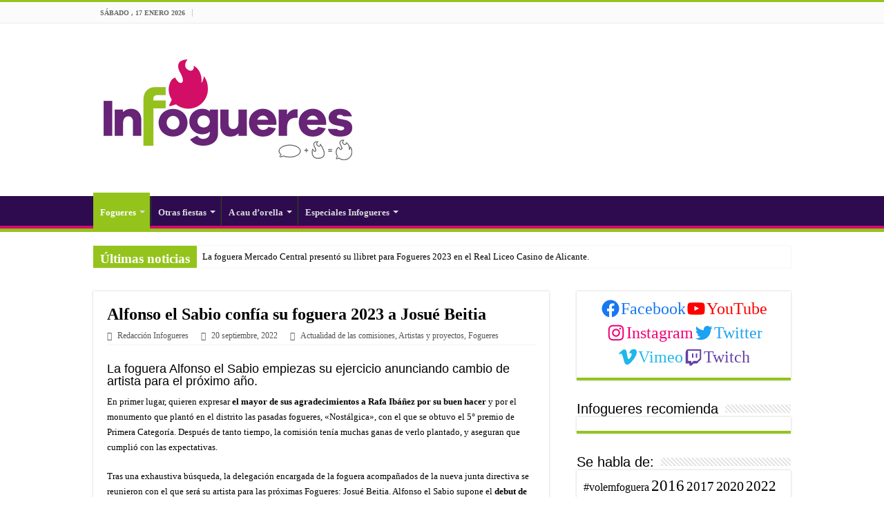

--- FILE ---
content_type: text/html; charset=UTF-8
request_url: https://infogueres.es/alfonso-el-sabio-confia-su-foguera-2023-a-josue-beitia-alicante-informacion-hogueras-fogueres/
body_size: 52379
content:
<!DOCTYPE html><html lang="es" prefix="og: http://ogp.me/ns#"><head><script data-no-optimize="1">var litespeed_docref=sessionStorage.getItem("litespeed_docref");litespeed_docref&&(Object.defineProperty(document,"referrer",{get:function(){return litespeed_docref}}),sessionStorage.removeItem("litespeed_docref"));</script> <meta charset="UTF-8" /><link rel="pingback" href="https://infogueres.es/xmlrpc.php" /><title>Alfonso el Sabio confía su foguera 2023 a Josué Beitia &#8211; Infogueres</title><meta name='robots' content='max-image-preview:large' /><link rel='dns-prefetch' href='//www.googletagmanager.com' /><link rel='dns-prefetch' href='//fonts.googleapis.com' /><link rel="alternate" type="application/rss+xml" title="Infogueres &raquo; Feed" href="https://infogueres.es/feed/" /><link rel="alternate" type="application/rss+xml" title="Infogueres &raquo; Feed de los comentarios" href="https://infogueres.es/comments/feed/" /><link rel="alternate" type="application/rss+xml" title="Infogueres &raquo; Comentario Alfonso el Sabio confía su foguera 2023 a Josué Beitia del feed" href="https://infogueres.es/alfonso-el-sabio-confia-su-foguera-2023-a-josue-beitia-alicante-informacion-hogueras-fogueres/feed/" /><style id="litespeed-ucss">@media only screen and (max-width:600px){#cookies-eu-banner-closed{padding:8px;min-height:20px}#cookies-eu-banner-closed span{display:none}#cookies-eu-banner-closed:after{content:"↩"}}ul{box-sizing:border-box}.wp-block-social-links .wp-social-link a{border-bottom:0;box-shadow:none;text-decoration:none;padding:.25em}.wp-block-social-links .wp-social-link svg{height:1em;width:1em}figure{margin:0 0 1em}html{-ms-touch-action:manipulation;touch-action:manipulation}h1,h2,h3,h4{font-weight:400}button,img{vertical-align:middle}button{padding:4px}@font-face{font-display:swap;font-display:swap;font-family:BebasNeueRegular;font-weight:400;font-style:normal}@font-face{font-display:swap;font-display:swap;font-family:FontAwesome;font-weight:400;font-style:normal}#wrapper.wide-layout #main-nav .main-menu{margin:0!important}#main-nav ul ul li.menu-item-has-children:after{border:4px solid transparent;border-left-color:#ddd}.logo h2{font:700 32pt arial}#main-nav ul li{font-size:13px;position:relative;display:inline-block;float:left;border:1px solid #222;border-width:0 0 0 1px;height:42px}#main-nav ul li.current-menu-parent .menu-sub-content a,#main-nav ul li.current-menu-parent .menu-sub-content ul{top:0}#main-nav ul ul.sub-menu{width:200px;z-index:250}#main-nav ul ul ul{border-top:0 none;right:auto;left:100%;top:0;z-index:210}.post-meta i:before,span.tie-date i:before{margin-right:3px}body.single .post-inner p.post-meta span{margin-right:15px}body.single .post-inner p.post-meta span i{margin-right:5px}.post-inner p.post-meta{border-bottom:1px solid #f2f2f2;padding-bottom:5px;margin-bottom:10px}p.post-meta span{display:inline-block;margin-right:10px}.post-thumbnail img.attachment-tie-small{max-width:100px}img{max-width:100%;height:auto}#slide-out .social-icons a{color:#ccc;font-size:16px;padding:0 4px}@media only screen and (max-width:1045px){#wrapper.wide-layout .breaking-news,#wrapper.wide-layout .container,#wrapper.wide-layout .header-content{width:99%}.content{width:66.5%}#sidebar{width:32%}}@media only screen and (max-width:990px){.e3lan-top,.logo{float:none!important;text-align:center}.logo{margin:0!important;clear:both}.e3lan-top{margin-top:20px}#sidebar,.content{width:100%;float:none}#check-also-box{display:none}}@media only screen and (max-width:900px){#main-nav,.top-nav{display:none}#slide-out-open{display:block}#wrapper{background-color:#fff;width:100%!important}#wrapper #theme-header{margin-top:0;width:100%!important;-webkit-box-shadow:0 0 3px #cacaca!important;-moz-box-shadow:0 0 3px #cacaca!important;box-shadow:0 0 3px #cacaca!important}#wrapper .breaking-news{width:99%!important;margin-right:auto;margin-left:auto;margin-bottom:10px;-webkit-box-shadow:0 0 1px #cacaca!important;-moz-box-shadow:0 0 1px #cacaca!important;box-shadow:0 0 1px #cacaca!important}#wrapper #main-content{width:99%!important;padding:0!important;-webkit-box-shadow:none!important;-moz-box-shadow:none!important;box-shadow:none!important;margin-top:10px}.header-content{padding-right:0;padding-left:0}}@media only screen and (max-width:670px){.breaking-news span.breaking-news-title span{display:none}.breaking-news span.breaking-news-title{padding-bottom:7px}.breaking-news span.breaking-news-title i{display:block;margin-top:-2px}}@media only screen and (max-width:350px){.logo{text-align:right;padding-right:20px}.logo img{max-width:50%;height:auto}#main-content{padding-top:0}.overlay-icon:before{border-width:2px;width:30px;height:30px;font-size:14px;line-height:26px;margin:-15px 0 0-15px}}@media (min-width:0px) and (max-width:767px){.epyt-gallery-rowbreak{display:none}}#jp-relatedposts h3.jp-relatedposts-headline em:before{border-top:1px solid #dcdcde;border-top:1px solid rgba(0,0,0,.2);content:"";display:block;margin-bottom:1em;min-width:30px;width:100%}#jp-relatedposts h3.jp-relatedposts-headline em{font-style:normal;font-weight:700}@media screen{.g{margin:0;padding:0;overflow:hidden;line-height:1;zoom:1}.g img{height:auto}.g-3,.g-4{margin:0;width:100%;max-width:600px;height:100%;max-height:200px}.g-4{max-width:450px;max-height:450px}@media only screen and (max-width:480px){.g-dyn{width:100%;margin-left:0;margin-right:0}}a,body{color:#000}body,body.single .entry{font-weight:400;font-style:normal}body{font-family:Roboto}.logo h2 a,body{font-size:13px}#main-nav,#main-nav ul li a,.post-title,.top-nav{font-family:"Noto Sans";font-weight:bolder;font-style:normal}.breaking-news span.breaking-news-title{font-family:"PT Sans";font-weight:bolder;font-style:normal;background:#94c41c}.post-title{font-family:Poppins;color:#000;font-size:24px}p.post-meta,p.post-meta a{font-family:Oswald;color:#545454;font-size:12px;font-weight:400;font-style:normal}body.single .entry{font-family:Nunito;color:#000}#main-nav,#sidebar .widget-container,.post-listing{border-bottom-color:#94c41c}#check-also-close,#main-nav ul li.current-menu-parent a,#reading-position-indicator{background-color:#94c41c}#check-also-box,#main-nav .menu-sub-content,#main-nav ul ul,#theme-header{border-top-color:#94c41c}a{text-decoration:none}body.single .post .entry a{color:#6b2474}#main-nav{background:#2e0b4f;box-shadow:inset -1px -5px 0-1px #d40c6b}#main-nav ul ul{background-color:#2e0b4f!important}}html:not(.jetpack-lazy-images-js-enabled):not(.js) .jetpack-lazy-image{display:none}#wpappninja_banner .wpappninja_banner_text span{color:#696969;font-size:11px}@media only screen and (max-width:600px){#cookies-eu-banner-closed{padding:8px;min-height:20px}#cookies-eu-banner-closed span{display:none}#cookies-eu-banner-closed:after{content:"↩"}}@font-face{font-display:swap;font-display:swap;font-family:BebasNeueRegular;font-weight:400;font-style:normal}@font-face{font-display:swap;font-display:swap;font-family:FontAwesome;font-weight:400;font-style:normal}@media only screen and (max-width:1045px){#wrapper.wide-layout .breaking-news,#wrapper.wide-layout .container,#wrapper.wide-layout .header-content{width:99%}.content{width:66.5%}#sidebar{width:32%}}@media only screen and (max-width:990px){.e3lan-top,.logo{float:none!important;text-align:center}.logo{margin:0!important;clear:both}.e3lan-top{margin-top:20px}#sidebar,.content{width:100%;float:none}#check-also-box{display:none}}@media only screen and (max-width:900px){#main-nav,.top-nav{display:none}#slide-out-open{display:block}#wrapper{background-color:#fff;width:100%!important}#wrapper #theme-header{margin-top:0;width:100%!important;-webkit-box-shadow:0 0 3px #cacaca!important;-moz-box-shadow:0 0 3px #cacaca!important;box-shadow:0 0 3px #cacaca!important}#wrapper .breaking-news{width:99%!important;margin-right:auto;margin-left:auto;margin-bottom:10px;-webkit-box-shadow:0 0 1px #cacaca!important;-moz-box-shadow:0 0 1px #cacaca!important;box-shadow:0 0 1px #cacaca!important}#wrapper #main-content{width:99%!important;padding:0!important;-webkit-box-shadow:none!important;-moz-box-shadow:none!important;box-shadow:none!important;margin-top:10px}.header-content{padding-right:0;padding-left:0}}@media only screen and (max-width:670px){.breaking-news span.breaking-news-title span{display:none}.breaking-news span.breaking-news-title{padding-bottom:7px}.breaking-news span.breaking-news-title i{display:block;margin-top:-2px}}@media only screen and (max-width:350px){.logo{text-align:right;padding-right:20px}.logo img{max-width:50%;height:auto}#main-content{padding-top:0}.overlay-icon:before{border-width:2px;width:30px;height:30px;font-size:14px;line-height:26px;margin:-15px 0 0-15px}}@media (min-width:0px) and (max-width:767px){.epyt-gallery-rowbreak{display:none}}@media screen{.g{margin:0;padding:0;overflow:hidden;line-height:1;zoom:1}.g img{height:auto}.g-3,.g-4{margin:0;width:100%;max-width:600px;height:100%;max-height:200px}.g-4{max-width:450px;max-height:450px}@media only screen and (max-width:480px){.g-dyn{width:100%;margin-left:0;margin-right:0}}a,body{color:#000}body,body.single .entry{font-weight:400;font-style:normal}body{font-family:Roboto}.logo h2 a,body{font-size:13px}#main-nav,#main-nav ul li a,.post-title,.top-nav{font-family:"Noto Sans";font-weight:bolder;font-style:normal}.breaking-news span.breaking-news-title{font-family:"PT Sans";font-weight:bolder;font-style:normal;background:#94c41c}.post-title{font-family:Poppins;color:#000;font-size:24px}p.post-meta,p.post-meta a{font-family:Oswald;color:#545454;font-size:12px;font-weight:400;font-style:normal}body.single .entry{font-family:Nunito;color:#000}#main-nav,#sidebar .widget-container,.post-listing{border-bottom-color:#94c41c}#check-also-close,#main-nav ul li.current-menu-parent a,#reading-position-indicator{background-color:#94c41c}#check-also-box,#main-nav .menu-sub-content,#main-nav ul ul,#theme-header{border-top-color:#94c41c}a{text-decoration:none}body.single .post .entry a{color:#6b2474}#main-nav{background:#2e0b4f;box-shadow:inset -1px -5px 0-1px #d40c6b}#main-nav ul ul{background-color:#2e0b4f!important}}@media only screen and (max-width:600px){#cookies-eu-banner-closed{padding:8px;min-height:20px}#cookies-eu-banner-closed span{display:none}#cookies-eu-banner-closed:after{content:"↩"}}@font-face{font-display:swap;font-display:swap;font-family:BebasNeueRegular;font-weight:400;font-style:normal}@font-face{font-display:swap;font-display:swap;font-family:FontAwesome;font-weight:400;font-style:normal}.wp-block-social-links.is-style-logos-only .wp-social-link a{padding:0}@media only screen and (max-width:1045px){#wrapper.wide-layout .breaking-news,#wrapper.wide-layout .container,#wrapper.wide-layout .header-content{width:99%}.content{width:66.5%}#sidebar{width:32%}}@media only screen and (max-width:990px){.e3lan-top,.logo{float:none!important;text-align:center}.logo{margin:0!important;clear:both}.e3lan-top{margin-top:20px}#sidebar,.content{width:100%;float:none}#check-also-box{display:none}}@media only screen and (max-width:900px){#main-nav,.top-nav{display:none}#slide-out-open{display:block}#wrapper{background-color:#fff;width:100%!important}#wrapper #theme-header{margin-top:0;width:100%!important;-webkit-box-shadow:0 0 3px #cacaca!important;-moz-box-shadow:0 0 3px #cacaca!important;box-shadow:0 0 3px #cacaca!important}#wrapper .breaking-news{width:99%!important;margin-right:auto;margin-left:auto;margin-bottom:10px;-webkit-box-shadow:0 0 1px #cacaca!important;-moz-box-shadow:0 0 1px #cacaca!important;box-shadow:0 0 1px #cacaca!important}#wrapper #main-content{width:99%!important;padding:0!important;-webkit-box-shadow:none!important;-moz-box-shadow:none!important;box-shadow:none!important;margin-top:10px}.header-content{padding-right:0;padding-left:0}}@media only screen and (max-width:670px){.breaking-news span.breaking-news-title span{display:none}.breaking-news span.breaking-news-title{padding-bottom:7px}.breaking-news span.breaking-news-title i{display:block;margin-top:-2px}}@media only screen and (max-width:350px){.logo{text-align:right;padding-right:20px}.logo img{max-width:50%;height:auto}#main-content{padding-top:0}.overlay-icon:before{border-width:2px;width:30px;height:30px;font-size:14px;line-height:26px;margin:-15px 0 0-15px}}.breaking-news span.breaking-news-title i,.epyt-gallery-notitle span,.logo strong{display:none}@media (min-width:0px) and (max-width:767px){.epyt-gallery-rowbreak{display:none}}@media screen{.g{margin:0;padding:0;overflow:hidden;line-height:1;zoom:1}.g img{height:auto}.g-3,.g-4{margin:0;width:100%;max-width:600px;height:100%;max-height:200px}.g-4{max-width:450px;max-height:450px}@media only screen and (max-width:480px){.g-dyn{width:100%;margin-left:0;margin-right:0}}a,body{color:#000}body,body.single .entry{font-weight:400;font-style:normal}body{font-family:Roboto}.logo h2 a,body{font-size:13px}#main-nav,#main-nav ul li a,.post-title,.top-nav{font-family:"Noto Sans";font-weight:bolder;font-style:normal}.breaking-news span.breaking-news-title{font-family:"PT Sans";font-weight:bolder;font-style:normal;background:#94c41c}.post-title{font-family:Poppins;color:#000;font-size:24px}p.post-meta,p.post-meta a{font-family:Oswald;color:#545454;font-size:12px;font-weight:400;font-style:normal}body.single .entry{font-family:Nunito;color:#000}#main-nav,#sidebar .widget-container,.post-listing{border-bottom-color:#94c41c}#check-also-close,#main-nav ul li.current-menu-parent a,#reading-position-indicator{background-color:#94c41c}#check-also-box,#main-nav .menu-sub-content,#main-nav ul ul,#theme-header{border-top-color:#94c41c}a{text-decoration:none}body.single .post .entry a{color:#6b2474}#main-nav{background:#2e0b4f;box-shadow:inset -1px -5px 0-1px #d40c6b}#main-nav ul ul{background-color:#2e0b4f!important}}#cookies-eu-wrapper{position:relative;z-index:999999;display:none}#cookies-eu-banner,#cookies-eu-banner-closed{background-color:#707070;color:#fff;text-align:center;min-height:60px;position:fixed}#cookies-eu-banner{padding:6px;font-size:1em;bottom:0;width:100%}#cookies-eu-banner-closed{padding:12px;font-size:1.1em;bottom:80px;right:0;display:none;z-index:999999}#cookies-eu-banner-closed span{border-bottom:2px solid #fff}@media only screen and (max-width:600px){#cookies-eu-banner-closed{padding:8px;min-height:20px}#cookies-eu-banner-closed span{display:none}#cookies-eu-banner-closed:after{content:"↩"}}#cookies-eu-accept{text-decoration:none;background-color:#0080ff;margin:8px 6px;text-transform:uppercase;font-size:1em;letter-spacing:.075em}#cookies-eu-accept,.cookies-eu-accept{color:#fff;border:1px solid #0080ff}#cookies-eu-reject,.cookies-eu-accept,.cookies-eu-reject{text-decoration:none;background-color:#0080ff;margin:8px 6px;text-transform:uppercase;font-size:1em;letter-spacing:.075em}#cookies-eu-more{padding-right:20px;font-weight:700}#cookies-eu-accept,.cookies-eu-accept{padding:10px 20px}#cookies-eu-more{color:707070}#cookies-eu-reject,.cookies-eu-reject{background:0 0;font-weight:400;color:#fff;padding:10px;border:1px solid #fff}.wp-block-image img{height:auto;max-width:100%;vertical-align:bottom;box-sizing:border-box}.wp-block-social-links{background:0 0;box-sizing:border-box;margin-left:0;padding-left:0;padding-right:0;text-indent:0;font-size:24px}.wp-block-social-links.aligncenter{display:flex;justify-content:center}.wp-block-social-link{border-radius:9999px;display:block;height:auto}.wp-block-social-link a{align-items:center;display:flex;line-height:0}.wp-block-social-links .wp-block-social-link .wp-block-social-link-anchor,.wp-block-social-links .wp-block-social-link .wp-block-social-link-anchor svg{fill:currentColor;color:currentColor}.wp-block-social-links.is-style-logos-only .wp-social-link{background:0 0}.wp-block-social-links.is-style-logos-only .wp-social-link svg{height:1.25em;width:1.25em}.wp-block-social-links.is-style-logos-only .wp-social-link-facebook{color:#1778f2}.wp-block-social-links.is-style-logos-only .wp-social-link-instagram{color:#f00075}.wp-block-social-links.is-style-logos-only .wp-social-link-twitch{color:#6440a4}.wp-block-social-links.is-style-logos-only .wp-social-link-twitter{color:#1da1f2}.wp-block-social-links.is-style-logos-only .wp-social-link-vimeo{color:#1eb7ea}.wp-block-social-links.is-style-logos-only .wp-social-link-youtube{color:red}.aligncenter{clear:both;margin-left:auto;margin-right:auto}html :where(img[class*=wp-image-]){height:auto;max-width:100%}*{padding:0;margin:0;outline:0;list-style:none;border:0}*,:after,:before{-webkit-box-sizing:border-box;-moz-box-sizing:border-box;-ms-box-sizing:border-box;box-sizing:border-box}body{background:#fff url(/wp-content/themes/sahifa/images/patterns/body-bg7.png);color:#333;font-family:"Droid Sans",Arial,Verdana,sans-serif;font-size:13px}a{color:#444;text-decoration:none}.clear{clear:both}#main-nav:after,#theme-header:after{display:block;visibility:hidden;clear:both;height:0;content:" "}@font-face{font-display:swap;font-display:swap;font-family:BebasNeueRegular;font-weight:400;font-style:normal}@font-face{font-display:swap;font-display:swap;font-family:FontAwesome;font-weight:400;font-style:normal}.fa-user:before{content:""}.fa-close:before{content:""}.fa-clock-o:before{content:""}.fa-folder:before{content:""}.fa-twitter:before{content:""}.fa-facebook:before{content:""}.fa-rss:before{content:""}.fa-bolt:before{content:""}.fa-youtube:before{content:""}.fa-instagram:before{content:""}.fa{display:inline-block;font:14px/1 FontAwesome;font-size:inherit;text-rendering:auto;-webkit-font-smoothing:antialiased;-moz-osx-font-smoothing:grayscale;transform:none}.wrapper-outer{position:relative}.background-cover{position:fixed;background-repeat:no-repeat;top:0;left:0;z-index:0;overflow:hidden;width:100%;height:100%;-webkit-background-size:cover;-moz-background-size:cover;-o-background-size:cover;background-size:cover}.container{width:1045px;margin:0 auto}#theme-header,#wrapper.wide-layout{background:#fff;position:relative}#wrapper.wide-layout .breaking-news,#wrapper.wide-layout .container,#wrapper.wide-layout .header-content{width:1010px}#wrapper.wide-layout #theme-header{margin-top:0}#wrapper.wide-layout .breaking-news{margin-bottom:0;-webkit-box-shadow:0 0 1px #cacaca;-moz-box-shadow:0 0 1px #cacaca;box-shadow:0 0 1px #cacaca}#wrapper.wide-layout #main-content{margin-top:10px;background:0 0}#theme-header{margin:20px auto 25px;border-top:3px solid #f88c00}.top-nav{background:#fbfbfb;border-bottom:1px solid #ececec;height:31px}#main-nav ul li.menu-item-has-children:after{position:absolute;right:7px;top:50%;display:inline-block;content:"";width:0;height:0;border:4px solid transparent;border-top:4px solid #bbb;border-top-color:#ddd}.today-date{float:left;padding:0 10px;font-size:10px;color:#666;margin:10px 10px 0 0;font-weight:700;text-transform:uppercase;border:1px solid #ccc;border-width:0 1px 0 0}.header-content{padding:20px 15px;margin:0 auto}.breaking-news ul,.logo{float:left}.logo img{max-width:100%}#main-nav{margin:0 auto;background:#2d2d2d;box-shadow:inset -1px -5px 0-1px #393939;min-height:52px;border-bottom:5px solid #f88c00}#main-nav .container{position:relative}#main-nav .main-menu{margin-left:10px}#main-nav ul li:first-child,#main-nav ul li:first-child a{border:0}#main-nav ul li:last-child a{border-right-width:0}#main-nav ul li a{display:block;height:42px;position:relative;line-height:47px;color:#ddd;padding:0 10px;border:1px solid #383838;border-width:0 0 0 1px}#main-nav ul li.menu-item-has-children a{padding-right:20px}#main-nav ul li.current-menu-parent a{background:#f88c00;color:#fff;height:52px;line-height:57px;border-width:0!important}#main-nav ul ul li.current-menu-parent a{border-width:1px!important}#main-nav ul ul ul.sub-menu{top:-2px}#main-nav .menu-sub-content{display:none;padding:0;position:absolute;z-index:205;border-top:2px solid #f88c00;background:#2d2d2d;color:#999;-webkit-box-shadow:0 3px 4px 1px rgba(0,0,0,.2);box-shadow:0 3px 4px 1px rgba(0,0,0,.2);-webkit-border-bottom-right-radius:3px;-webkit-border-bottom-left-radius:3px;-moz-border-radius-bottomright:3px;-moz-border-radius-bottomleft:3px;border-bottom-right-radius:3px;border-bottom-left-radius:3px}#main-nav ul li.current-menu-parent ul{top:52px}#main-nav ul ul li,#main-nav ul ul li:first-child{background:0 0!important;width:100%;border:0;border-bottom:1px solid #333;font-size:12px;height:auto!important;margin:0!important}#main-nav ul li.current-menu-parent ul li:first-child,#main-nav ul ul li:first-child{border-top:0 none!important}#main-nav ul ul a{border:0;background:0 0!important;height:auto!important;line-height:1.5em!important;padding:7px;display:block;margin-right:0;z-index:210;color:#ccc}#main-nav ul li.current-menu-parent ul a{color:#eee}#main-nav ul li.current-menu-parent{margin-top:-5px;height:52px;border-width:0}#main-content,.breaking-news{background:#fff;position:relative}.breaking-news{height:32px;margin:-5px auto 25px;overflow:hidden}.breaking-news span.breaking-news-title{background:#f43d2a;display:block;float:left;padding:8px 10px 0;height:32px;color:#fff;font-family:BebasNeueRegular,arial,Georgia,serif;font-size:14pt}.breaking-news ul li{display:block}.breaking-news ul a{padding:8px;display:block;white-space:nowrap;font-family:tahoma;background:#fff}#main-content{margin:20px auto 25px;padding:24px 0;-webkit-transform:none}#main-content:after{display:block;visibility:hidden;clear:both;height:0;content:"."}.content{float:left;width:660px}.lazy-enabled #main-content .post-thumbnail,.lazy-enabled #main-content img{opacity:0}.stripe-line{background:url(/wp-content/themes/sahifa/images/stripe.png);height:12px;overflow:hidden;margin-top:5px}#sidebar .widget-container,.post-listing{background:#fff;border-bottom:4px solid #f88c00;-webkit-box-shadow:0 0 3px #cacaca;-moz-box-shadow:0 0 3px #cacaca;box-shadow:0 0 3px #cacaca}p.post-meta{color:#888;margin:7px 0;font-size:85%}p.post-meta a{color:#888}.post-listing.post{margin-bottom:40px}.post-inner{padding:20px}.post-title{font-family:BebasNeueRegular,arial,Georgia,serif;margin-bottom:10px;font-size:28px}#reading-position-indicator{display:block;height:4px;position:fixed;bottom:0;left:0;background:#ff8500;width:0;z-index:9999;max-width:100%}.post-thumbnail{margin-right:15px;position:relative;line-height:0}.post-thumbnail a{display:block!important;background:#000;font-size:0}.post-thumbnail img{width:100%}.overlay-icon:before{content:"";color:#fff;display:block;position:absolute;top:50%;left:50%;border:3px solid #fff;border-radius:100%;width:40px;height:40px;text-align:center;font-size:18px;line-height:35px;margin:-20px 0 0-20px;opacity:0;-webkit-backface-visibility:hidden;-webkit-transform:scale(0);-moz-transform:scale(0);-ms-transform:scale(0);-o-transform:scale(0);transform:scale(0)}.entry{word-wrap:break-word;line-height:22px}.entry p{margin-bottom:20px}.e3lan-top img,.entry img,.post-thumbnail img{max-width:100%;height:auto}.entry h3,.entry h4{margin-top:25px;margin-bottom:10px;line-height:1em;font-family:Helvetica;font-weight:400}.entry h3{font-size:24px}.entry h4{font-size:18px}.entry ul{margin:0 0 20px 15px}.entry ul li{list-style:outside disc;list-style-image:none}.entry li{margin:0 0 5px}.block-head{padding:3px 0 0;overflow:hidden}.block-head h3{float:left;margin-right:10px;font-size:22px;font-family:BebasNeueRegular,arial,Georgia,serif}#check-also-box{position:fixed;z-index:999;bottom:65px;right:-350px;width:300px;border-top:4px solid #f88c00;border-bottom:0 none;padding:10px 20px 20px}#check-also-box .block-head{padding:0}#check-also-box .block-head h3{text-align:center;margin:0 0 10px;display:block;float:none}#check-also-box .post-thumbnail{margin:0 0 10px}.check-also-post{padding-bottom:10px;margin-bottom:10px;border-bottom:1px solid #eee}.check-also-post:last-child{padding-bottom:0;margin-bottom:0;border-bottom:0 none}.check-also-post .post-title{font-size:22px;margin-bottom:5px}.check-also-post p{line-height:20px}#check-also-close{position:absolute;left:0;top:0;padding:1px 8px 3px;background:#ff8500;color:#fff;font-size:19px}#sidebar{float:right;width:310px}.theiaStickySidebar:after{content:"";display:table;clear:both}.widget{clear:both;margin-bottom:25px}.widget-top{padding:5px 0}.widget-top h4{float:left;margin-right:10px;font-size:20px;font-family:BebasNeueRegular,arial,Georgia,serif}.widget-container{padding:10px;clear:both}.widget-container li{padding:0 0 5px;line-height:18px;overflow:hidden}.social-icons{text-align:center}.social-icons a{margin:2px;position:relative;text-shadow:none;display:inline-block}.e3lan-top{float:right;line-height:0}#slide-out{background:#222;position:absolute;display:block;left:0;top:0;z-index:1;height:100%;width:80%;color:#ddd;-webkit-transform:translate3d(-101%,0,0);-moz-transform:translate3d(-100%,0,0);-ms-transform:translate3d(-100%,0,0);-o-transform:translate3d(-100%,0,0);transform:translate3d(-100%,0,0);-webkit-backface-visibility:hidden;-moz-backface-visibility:hidden;-ms-backface-visibility:hidden;-o-backface-visibility:hidden;backface-visibility:hidden}#slide-out .social-icons{margin-bottom:15px}#mobile-menu{border-top:1px solid #2d2d2d;display:none}#slide-out-open{display:none;margin:0;position:absolute;top:33px;left:5px;opacity:1;height:33px;width:40px;z-index:505}#slide-out-open span{left:6px;top:5px}#slide-out-open span,#slide-out-open span:after,#slide-out-open span:before{position:absolute;content:" ";display:block;height:3px;width:28px;background:#333;-webkit-border-radius:10px;-moz-border-radius:10px;border-radius:10px}#slide-out-open span:before{top:8px}#slide-out-open span:after{top:16px}@media only screen and (max-width:1045px){#wrapper.wide-layout .breaking-news,#wrapper.wide-layout .container,#wrapper.wide-layout .header-content{width:99%}.content{width:66.5%}#sidebar{width:32%}}@media only screen and (max-width:990px){.e3lan-top,.logo{float:none!important;text-align:center}.logo{margin:0!important;clear:both}.e3lan-top{margin-top:20px}#sidebar,.content{width:100%;float:none}#check-also-box{display:none}}@media only screen and (max-width:900px){#main-nav,.top-nav{display:none}#slide-out-open{display:block}#wrapper{background-color:#fff;width:100%!important}#wrapper #theme-header{margin-top:0;width:100%!important;-webkit-box-shadow:0 0 3px #cacaca!important;-moz-box-shadow:0 0 3px #cacaca!important;box-shadow:0 0 3px #cacaca!important}#wrapper .breaking-news{width:99%!important;margin-right:auto;margin-left:auto;margin-bottom:10px;-webkit-box-shadow:0 0 1px #cacaca!important;-moz-box-shadow:0 0 1px #cacaca!important;box-shadow:0 0 1px #cacaca!important}#wrapper #main-content{width:99%!important;padding:0!important;-webkit-box-shadow:none!important;-moz-box-shadow:none!important;box-shadow:none!important;margin-top:10px}.header-content{padding-right:0;padding-left:0}}@media only screen and (max-width:670px){.breaking-news span.breaking-news-title span{display:none}.breaking-news span.breaking-news-title{padding-bottom:7px}.breaking-news span.breaking-news-title i{display:block;margin-top:-2px}}@media only screen and (max-width:350px){.logo{text-align:right;padding-right:20px}.logo img{max-width:50%;height:auto}#main-content{padding-top:0}.overlay-icon:before{border-width:2px;width:30px;height:30px;font-size:14px;line-height:26px;margin:-15px 0 0-15px}}.epyt-gallery-rowbreak{clear:both}.epyt-pagination>div{display:inline-block;padding:0 2px;vertical-align:middle}.epyt-pagination .epyt-pagebutton{display:inline-block;padding:0 10px}.epyt-pagebutton>div{display:inline}.epyt-pagination .epyt-loader{display:none}.epyt-pagebutton.hide{display:none!important;opacity:0!important;visibility:hidden!important}@media (min-width:0px) and (max-width:767px){.epyt-gallery-rowbreak{display:none}}#jp-relatedposts{clear:both;display:none;margin:1em 0;padding-top:1em;position:relative}.jp-relatedposts:after{clear:both;content:"";display:block}#jp-relatedposts h3.jp-relatedposts-headline{display:inline-block;float:left;font-family:inherit;font-size:9pt;font-weight:700;margin:0 0 1em}@media screen{.g{margin:0;padding:0;overflow:hidden;line-height:1;zoom:1}.g img{height:auto}.g-3,.g-4{margin:0;width:100%;max-width:600px;height:100%;max-height:200px}.g-4{max-width:450px;max-height:450px}@media only screen and (max-width:480px){.g-dyn{width:100%;margin-left:0;margin-right:0}}a,body{color:#000}body,body.single .entry{font-weight:400;font-style:normal}body{font-family:Roboto}.logo h2 a,body{font-size:13px}#main-nav,#main-nav ul li a,.post-title,.top-nav{font-family:"Noto Sans";font-weight:bolder;font-style:normal}.breaking-news span.breaking-news-title{font-family:"PT Sans";font-weight:bolder;font-style:normal;background:#94c41c}.post-title{font-family:Poppins;color:#000;font-size:24px}p.post-meta,p.post-meta a{font-family:Oswald;color:#545454;font-size:12px;font-weight:400;font-style:normal}body.single .entry{font-family:Nunito;color:#000}#main-nav,#sidebar .widget-container,.post-listing{border-bottom-color:#94c41c}#check-also-close,#main-nav ul li.current-menu-parent a,#reading-position-indicator{background-color:#94c41c}#check-also-box,#main-nav .menu-sub-content,#main-nav ul ul,#theme-header{border-top-color:#94c41c}a{text-decoration:none}body.single .post .entry a{color:#6b2474}#main-nav{background:#2e0b4f;box-shadow:inset -1px -5px 0-1px #d40c6b}#main-nav ul ul{background-color:#2e0b4f!important}}@media not all{#cookies-eu-wrapper{position:relative;z-index:999999;display:none}#cookies-eu-banner,#cookies-eu-banner-closed{background-color:#707070;color:#fff;text-align:center;min-height:60px;position:fixed}#cookies-eu-banner{padding:6px;font-size:1em;bottom:0;width:100%}#cookies-eu-banner-closed{padding:12px;font-size:1.1em;bottom:80px;right:0;display:none;z-index:999999}#cookies-eu-banner-closed span{border-bottom:2px solid #fff;cursor:pointer}@media only screen and (max-width:600px){#cookies-eu-banner-closed{padding:8px;min-height:20px}#cookies-eu-banner-closed span{display:none}#cookies-eu-banner-closed:after{content:"↩"}}#cookies-eu-accept{text-decoration:none;background-color:#0080ff;margin:8px 6px;text-transform:uppercase;font-size:1em;transition:background .07s,color .07s,border-color .07s;letter-spacing:.075em}#cookies-eu-accept,.cookies-eu-accept{color:#fff;border:1px solid #0080ff;cursor:pointer}#cookies-eu-reject,.cookies-eu-accept,.cookies-eu-reject{text-decoration:none;background-color:#0080ff;margin:8px 6px;text-transform:uppercase;font-size:1em;transition:background .07s,color .07s,border-color .07s;letter-spacing:.075em}#cookies-eu-more{padding-right:20px;font-weight:700}#cookies-eu-accept,.cookies-eu-accept{padding:10px 20px}#cookies-eu-more{color:707070}#cookies-eu-accept:focus,#cookies-eu-accept:hover,.cookies-eu-accept:focus,.cookies-eu-accept:hover{background:#222;color:#fff;border:1px solid #000}#cookies-eu-reject,.cookies-eu-reject{background:0 0;font-weight:400;color:#fff;cursor:pointer;padding:10px;border:1px solid #fff}#cookies-eu-reject:focus,#cookies-eu-reject:hover,.cookies-eu-reject:focus,.cookies-eu-reject:hover{border-color:#fff;background:#222;color:#fff}.argpd-footer{background-color:#333;text-align:center;width:100%;color:#6d6d6d}.argpd-footer ul{margin:0;padding:10px 0}.argpd-footer ul li{display:inline-block;list-style-type:none;margin-right:20px}.argpd-footer ul li a{color:#999}:where(.wp-block-calendar table:not(.has-background) th){background:#ddd}.wp-block-image img{height:auto;max-width:100%;vertical-align:bottom}.wp-block-image img,ul{box-sizing:border-box}.wp-block-social-links{background:0 0;box-sizing:border-box;margin-left:0;padding-left:0;padding-right:0;text-indent:0;font-size:24px}.wp-block-social-links .wp-social-link a,.wp-block-social-links .wp-social-link a:hover{border-bottom:0;box-shadow:none;text-decoration:none}.wp-block-social-links .wp-social-link a{padding:.25em}.wp-block-social-links .wp-social-link svg{height:1em;width:1em}.wp-block-social-links.aligncenter{display:flex;justify-content:center}.wp-block-social-link{border-radius:9999px;display:block;height:auto;transition:transform .1s ease}@media (prefers-reduced-motion:reduce){.wp-block-social-link{transition-delay:0s;transition-duration:0s}}.wp-block-social-link a{align-items:center;display:flex;line-height:0;transition:transform .1s ease}.wp-block-social-link:hover{transform:scale(1.1)}.wp-block-social-links .wp-block-social-link .wp-block-social-link-anchor,.wp-block-social-links .wp-block-social-link .wp-block-social-link-anchor svg,.wp-block-social-links .wp-block-social-link .wp-block-social-link-anchor:active,.wp-block-social-links .wp-block-social-link .wp-block-social-link-anchor:hover,.wp-block-social-links .wp-block-social-link .wp-block-social-link-anchor:visited{fill:currentColor;color:currentColor}.wp-block-social-links.is-style-logos-only .wp-social-link{background:0 0}.wp-block-social-links.is-style-logos-only .wp-social-link a{padding:0}.wp-block-social-links.is-style-logos-only .wp-social-link svg{height:1.25em;width:1.25em}.wp-block-social-links.is-style-logos-only .wp-social-link-facebook{color:#1778f2}.wp-block-social-links.is-style-logos-only .wp-social-link-instagram{color:#f00075}.wp-block-social-links.is-style-logos-only .wp-social-link-twitch{color:#6440a4}.wp-block-social-links.is-style-logos-only .wp-social-link-twitter{color:#1da1f2}.wp-block-social-links.is-style-logos-only .wp-social-link-vimeo{color:#1eb7ea}.wp-block-social-links.is-style-logos-only .wp-social-link-youtube{color:red}:root{--wp--preset--font-size--normal:16px;--wp--preset--font-size--huge:42px}.aligncenter{clear:both}.screen-reader-text{clip:rect(1px,1px,1px,1px);word-wrap:normal!important;border:0;-webkit-clip-path:inset(50%);clip-path:inset(50%);height:1px;margin:-1px;overflow:hidden;padding:0;position:absolute;width:1px}.screen-reader-text:focus{clip:auto!important;background-color:#ddd;-webkit-clip-path:none;clip-path:none;color:#444;display:block;font-size:1em;height:auto;left:5px;line-height:normal;padding:15px 23px 14px;text-decoration:none;top:5px;width:auto;z-index:100000}html :where(img[class*=wp-image-]){height:auto;max-width:100%}figure{margin:0 0 1em}}body{--wp--preset--color--black:#000;--wp--preset--color--cyan-bluish-gray:#abb8c3;--wp--preset--color--white:#fff;--wp--preset--color--pale-pink:#f78da7;--wp--preset--color--vivid-red:#cf2e2e;--wp--preset--color--luminous-vivid-orange:#ff6900;--wp--preset--color--luminous-vivid-amber:#fcb900;--wp--preset--color--light-green-cyan:#7bdcb5;--wp--preset--color--vivid-green-cyan:#00d084;--wp--preset--color--pale-cyan-blue:#8ed1fc;--wp--preset--color--vivid-cyan-blue:#0693e3;--wp--preset--color--vivid-purple:#9b51e0;--wp--preset--gradient--vivid-cyan-blue-to-vivid-purple:linear-gradient(135deg,rgba(6,147,227,1) 0%,#9b51e0 100%);--wp--preset--gradient--light-green-cyan-to-vivid-green-cyan:linear-gradient(135deg,#7adcb4 0%,#00d082 100%);--wp--preset--gradient--luminous-vivid-amber-to-luminous-vivid-orange:linear-gradient(135deg,rgba(252,185,0,1) 0%,rgba(255,105,0,1) 100%);--wp--preset--gradient--luminous-vivid-orange-to-vivid-red:linear-gradient(135deg,rgba(255,105,0,1) 0%,#cf2e2e 100%);--wp--preset--gradient--very-light-gray-to-cyan-bluish-gray:linear-gradient(135deg,#eee 0%,#a9b8c3 100%);--wp--preset--gradient--cool-to-warm-spectrum:linear-gradient(135deg,#4aeadc 0%,#9778d1 20%,#cf2aba 40%,#ee2c82 60%,#fb6962 80%,#fef84c 100%);--wp--preset--gradient--blush-light-purple:linear-gradient(135deg,#ffceec 0%,#9896f0 100%);--wp--preset--gradient--blush-bordeaux:linear-gradient(135deg,#fecda5 0%,#fe2d2d 50%,#6b003e 100%);--wp--preset--gradient--luminous-dusk:linear-gradient(135deg,#ffcb70 0%,#c751c0 50%,#4158d0 100%);--wp--preset--gradient--pale-ocean:linear-gradient(135deg,#fff5cb 0%,#b6e3d4 50%,#33a7b5 100%);--wp--preset--gradient--electric-grass:linear-gradient(135deg,#caf880 0%,#71ce7e 100%);--wp--preset--gradient--midnight:linear-gradient(135deg,#020381 0%,#2874fc 100%);--wp--preset--duotone--dark-grayscale:url('#wp-duotone-dark-grayscale');--wp--preset--duotone--grayscale:url('#wp-duotone-grayscale');--wp--preset--duotone--purple-yellow:url('#wp-duotone-purple-yellow');--wp--preset--duotone--blue-red:url('#wp-duotone-blue-red');--wp--preset--duotone--midnight:url('#wp-duotone-midnight');--wp--preset--duotone--magenta-yellow:url('#wp-duotone-magenta-yellow');--wp--preset--duotone--purple-green:url('#wp-duotone-purple-green');--wp--preset--duotone--blue-orange:url('#wp-duotone-blue-orange');--wp--preset--font-size--small:13px;--wp--preset--font-size--medium:20px;--wp--preset--font-size--large:36px;--wp--preset--font-size--x-large:42px;--wp--preset--spacing--20:.44rem;--wp--preset--spacing--30:.67rem;--wp--preset--spacing--40:1rem;--wp--preset--spacing--50:1.5rem;--wp--preset--spacing--60:2.25rem;--wp--preset--spacing--70:3.38rem;--wp--preset--spacing--80:5.06rem;--wp--preset--shadow--natural:6px 6px 9px rgba(0,0,0,.2);--wp--preset--shadow--deep:12px 12px 50px rgba(0,0,0,.4);--wp--preset--shadow--sharp:6px 6px 0px rgba(0,0,0,.2);--wp--preset--shadow--outlined:6px 6px 0px -3px rgba(255,255,255,1),6px 6px rgba(0,0,0,1);--wp--preset--shadow--crisp:6px 6px 0px rgba(0,0,0,1)}:where(.is-layout-flex){gap:.5em}body .is-layout-constrained>:where(:not(.alignleft):not(.alignright):not(.alignfull)){max-width:var(--wp--style--global--content-size);margin-left:auto!important;margin-right:auto!important}body .is-layout-flex{display:flex;flex-wrap:wrap;align-items:center}body .is-layout-flex>*{margin:0}@media not all{*{padding:0;margin:0;outline:0;list-style:none;border:0}*,:after,:before{-webkit-box-sizing:border-box;-moz-box-sizing:border-box;-ms-box-sizing:border-box;box-sizing:border-box}html{-ms-touch-action:manipulation;touch-action:manipulation}body{background:#fff url(/wp-content/themes/sahifa/images/patterns/body-bg7.png);color:#333;font-family:"Droid Sans",Arial,Verdana,sans-serif;font-size:13px}h1,h2,h3,h4{font-weight:400}.alignright{float:right}.alignleft{float:left}.aligncenter{clear:both;margin-left:auto;margin-right:auto}.button:hover,a{text-decoration:none}a{color:#444}a:hover{color:#000}.clear{clear:both}#main-nav:after,#theme-header:after{display:block;visibility:hidden;clear:both;height:0;content:" "}.main-menu li a,.post-title a,a{-webkit-transition:all .2s ease-in-out;-moz-transition:all .2s ease-in-out;-ms-transition:all .2s ease-in-out;-o-transition:all .2s ease-in-out;transition:all .2s ease-in-out}.logo img,iframe{max-width:100%}button{padding:4px;cursor:pointer;vertical-align:middle}.button{width:auto;position:relative;background-color:#f88c00;color:#fff;padding:5px 12px;font:12px Tahoma;display:inline-block;line-height:22px;border:0;cursor:pointer;text-decoration:none;webkit-transition:all .3s ease-in-out;-moz-transition:all .3s ease-in-out;-o-transition:all .3s ease-in-out;-ms-transition:all .3s ease-in-out;transition:all .3s ease-in-out;-webkit-border-radius:2px;-moz-border-radius:2px;border-radius:2px;-webkit-appearance:none!important;-moz-appearance:none!important;appearance:none!important}.button:hover{background-color:#777!important}::-moz-selection{background:#f9a386;color:#fff;text-shadow:none}::selection{background:#f9a386;color:#fff;text-shadow:none}@font-face{font-display:swap;font-family:"BebasNeueRegular";src:url(/wp-content/themes/sahifa/fonts/BebasNeue/BebasNeue-webfont.eot);src:url(/wp-content/themes/sahifa/fonts/BebasNeue/BebasNeue-webfont.eot?#iefix)format("embedded-opentype"),url(/wp-content/themes/sahifa/fonts/BebasNeue/BebasNeue-webfont.woff)format("woff"),url(/wp-content/themes/sahifa/fonts/BebasNeue/BebasNeue-webfont.ttf)format("truetype"),url(/wp-content/themes/sahifa/fonts/BebasNeue/BebasNeue-webfont.svg#BebasNeueRegular)format("svg");font-weight:400;font-style:normal}@font-face{font-display:swap;font-family:"FontAwesome";src:url(/wp-content/themes/sahifa/fonts/fontawesome/fontawesome-webfont.eot?v=4.7.0);src:url(/wp-content/themes/sahifa/fonts/fontawesome/fontawesome-webfont.eot?#iefix&v=4.7.0)format("embedded-opentype"),url(/wp-content/themes/sahifa/fonts/fontawesome/fontawesome-webfont.woff2?v=4.7.0)format("woff2"),url(/wp-content/themes/sahifa/fonts/fontawesome/fontawesome-webfont.woff?v=4.7.0)format("woff"),url(/wp-content/themes/sahifa/fonts/fontawesome/fontawesome-webfont.ttf?v=4.7.0)format("truetype"),url(/wp-content/themes/sahifa/fonts/fontawesome/fontawesome-webfont.svg?v=4.7.0#fontawesomeregular)format("svg");font-weight:400;font-style:normal}.fa-user:before{content:""}.fa-close:before{content:""}.fa-clock-o:before{content:""}.fa-folder:before{content:""}.fa-twitter:before{content:""}.fa-facebook:before{content:""}.fa-rss:before{content:""}.fa-bolt:before{content:""}.fa-angle-up:before{content:""}.fa-youtube:before{content:""}.fa-instagram:before{content:""}.fa{display:inline-block;font:14px/1 FontAwesome;font-size:inherit;text-rendering:auto;-webkit-font-smoothing:antialiased;-moz-osx-font-smoothing:grayscale;transform:none}@font-face{font-display:swap;font-family:"tiefontello";src:url(/wp-content/themes/sahifa/fonts/tiefont/fontello.eot);src:url(/wp-content/themes/sahifa/fonts/tiefont/fontello.eot?14434071#iefix)format("embedded-opentype"),url(/wp-content/themes/sahifa/fonts/tiefont/fontello.woff)format("woff"),url(/wp-content/themes/sahifa/fonts/tiefont/fontello.ttf)format("truetype"),url(/wp-content/themes/sahifa/fonts/tiefont/fontello.svg)format("svg");font-weight:400;font-style:normal}@media screen and (-webkit-min-device-pixel-ratio:0){@font-face{font-display:swap;font-family:"tiefontello";src:url(/wp-content/themes/sahifa/fonts/tiefont/fontello.svg)format("svg")}}.wrapper-outer{position:relative}.background-cover{position:fixed;background-repeat:no-repeat;top:0;left:0;z-index:0;overflow:hidden;width:100%;height:100%;-webkit-background-size:cover;-moz-background-size:cover;-o-background-size:cover;background-size:cover}.container{width:1045px;margin:0 auto}#theme-header,#wrapper.wide-layout{background:#fff;position:relative}#wrapper.wide-layout .breaking-news,#wrapper.wide-layout .container,#wrapper.wide-layout .header-content{width:1010px}#wrapper.wide-layout #theme-header{margin-top:0}#wrapper.wide-layout #main-nav .main-menu{margin:0!important}#wrapper.wide-layout .breaking-news{margin-bottom:0;-webkit-box-shadow:0 0 1px #cacaca;-moz-box-shadow:0 0 1px #cacaca;box-shadow:0 0 1px #cacaca}#wrapper.wide-layout #main-content{margin-top:10px;background:0 0}#theme-header{margin:20px auto 25px;border-top:3px solid #f88c00}.top-nav{background:#fbfbfb;border-bottom:1px solid #ececec;height:31px}#main-nav ul li.menu-item-has-children:after{position:absolute;right:7px;top:50%;display:inline-block;content:"";width:0;height:0;border:4px solid transparent;border-top:4px solid #bbb;border-top-color:#ddd}#main-nav ul ul li.menu-item-has-children:after{border:4px solid transparent;border-left-color:#ddd}.today-date{float:left;padding:0 10px;font-size:10px;color:#666;margin:10px 10px 0 0;font-weight:700;text-transform:uppercase;border:1px solid #ccc;border-width:0 1px 0 0}.header-content{padding:20px 15px;margin:0 auto}.breaking-news ul,.logo{float:left}.logo h2{font:700 32pt arial}#main-nav ul ul>li.menu-item-has-children:hover>a:after,.breaking-news span.breaking-news-title i,.epyt-gallery-notitle span,.logo strong{display:none}#main-nav{margin:0 auto;background:#2d2d2d;box-shadow:inset -1px -5px 0-1px #393939;min-height:52px;border-bottom:5px solid #f88c00}#main-nav .container,#main-nav ul li{position:relative}#main-nav .main-menu{margin-left:10px}#main-nav ul li{font-size:13px;display:inline-block;float:left;border:1px solid #222;border-width:0 0 0 1px;height:42px}#main-nav ul li:first-child,#main-nav ul li:first-child a{border:0}#main-nav ul li:last-child a{border-right-width:0}#main-nav ul li a{display:block;height:42px;position:relative;line-height:47px;color:#ddd;padding:0 10px;border:1px solid #383838;border-width:0 0 0 1px}#main-nav ul li.menu-item-has-children a{padding-right:20px}#main-nav ul li.current-menu-parent a,#main-nav ul li.current-menu-parent a:hover{background:#f88c00;color:#fff;height:52px;line-height:57px;border-width:0!important}#main-nav ul li.current-menu-parent .menu-sub-content a,#main-nav ul li.current-menu-parent .menu-sub-content a:hover,#main-nav ul li.current-menu-parent .menu-sub-content ul{top:0}#main-nav ul>li.menu-item-has-children:hover>a:after{content:"";position:absolute;left:20px;top:36px;border-width:0 8px 8px;border-style:solid;border-color:transparent transparent #f88c00;display:block;width:0;z-index:200;-webkit-animation:tieFadeInDown .2s ease-in;-moz-animation:tieFadeInDown .2s ease-in;animation:tieFadeInDown .2s ease-in}#main-nav ul ul li.current-menu-parent a,#main-nav ul ul li.current-menu-parent a:hover{border-width:1px!important}#main-nav ul ul.sub-menu{width:200px;z-index:250}#main-nav ul ul ul.sub-menu{top:-2px}#main-nav .menu-sub-content{display:none;padding:0;position:absolute;z-index:205;border-top:2px solid #f88c00;background:#2d2d2d;color:#999;-webkit-box-shadow:0 3px 4px 1px rgba(0,0,0,.2);box-shadow:0 3px 4px 1px rgba(0,0,0,.2);-webkit-border-bottom-right-radius:3px;-webkit-border-bottom-left-radius:3px;-moz-border-radius-bottomright:3px;-moz-border-radius-bottomleft:3px;border-bottom-right-radius:3px;border-bottom-left-radius:3px}#main-nav ul li.current-menu-parent ul{top:52px}#main-nav ul ul li,#main-nav ul ul li:first-child{background:0 0!important;width:100%;border:0;border-bottom:1px solid #333;font-size:12px;height:auto!important;margin:0!important}#main-nav ul ul ul{border-top:0 none;right:auto;left:100%;top:0;z-index:210}#main-nav ul li.current-menu-parent ul li:first-child,#main-nav ul ul li:first-child{border-top:0 none!important}#main-nav ul ul a{border:0;background:0 0!important;height:auto!important;line-height:1.5em!important;padding:7px;display:block;margin-right:0;z-index:210;color:#ccc}#main-nav ul li.current-menu-parent ul a{color:#eee}#main-nav ul li:hover>a,#theme-footer a:hover{color:#fff}#main-nav ul ul li:hover>a{color:#fff;padding-left:15px;padding-right:5px}#main-nav ul li:hover>ul{display:block;-webkit-animation:tieFadeInDown .2s ease-in;-moz-animation:tieFadeInDown .2s ease-in;animation:tieFadeInDown .2s ease-in}#main-nav ul li.current-menu-parent{margin-top:-5px;height:52px;border-width:0}#main-content,.breaking-news{background:#fff;position:relative}.breaking-news{height:32px;margin:-5px auto 25px;overflow:hidden}.breaking-news span.breaking-news-title{background:#f43d2a;display:block;float:left;padding:8px 10px 0;height:32px;color:#fff;font-family:BebasNeueRegular,arial,Georgia,serif;font-size:14pt}.breaking-news ul li{display:block}.breaking-news ul a{padding:8px;display:block;white-space:nowrap;font-family:tahoma;background:#fff}#main-content{margin:20px auto 25px;padding:24px 0;-webkit-transform:none}#main-content:after{display:block;visibility:hidden;clear:both;height:0;content:"."}.content{float:left;width:660px}.lazy-enabled #main-content .post-thumbnail,.lazy-enabled #main-content img,.lazy-enabled #theme-footer div.post-thumbnail{opacity:0}.stripe-line{background:url(/wp-content/themes/sahifa/images/stripe.png);height:12px;overflow:hidden;margin-top:5px}#sidebar .widget-container,.post-listing{background:#fff;border-bottom:4px solid #f88c00;-webkit-box-shadow:0 0 3px #cacaca;-moz-box-shadow:0 0 3px #cacaca;box-shadow:0 0 3px #cacaca}p.post-meta{color:#888;margin:7px 0;font-size:85%}p.post-meta a{color:#888}p.post-meta a:hover{border-bottom:1px #000 dotted;color:#000;text-decoration:none}.post-meta i:before,span.tie-date i:before{margin-right:3px}.post-listing.post{margin-bottom:40px}.post-inner{padding:20px}.post-title{font-family:BebasNeueRegular,arial,Georgia,serif;margin-bottom:10px;font-size:28px}body.single .post-inner p.post-meta span{margin-right:15px}body.single .post-inner p.post-meta span i{margin-right:5px}.post-inner p.post-meta{border-bottom:1px solid #f2f2f2;padding-bottom:5px;margin-bottom:10px}p.post-meta span{display:inline-block;margin-right:10px}.post-tag{margin:-30px 0 35px}.post-tag a{background-color:#aaa;border-radius:0 2px 2px 0;color:#fff;display:inline-block;font-size:11px;line-height:13px;margin:0 0 2px 10px;padding:4px 7px 3px;position:relative;text-transform:uppercase}.post-tag a:before{border-top:10px solid transparent;border-right:8px solid #aaa;border-bottom:10px solid transparent;content:"";height:0;position:absolute;top:0;left:-8px;width:0;-webkit-transition:all .2s linear;-moz-transition:all .2s linear;-ms-transition:all .2s linear;-o-transition:all .2s linear;transition:all .2s linear}.post-tag a:after{background-color:#fff;border-radius:50%;content:"";height:4px;position:absolute;top:8px;left:-2px;width:4px}.post-tag a:hover{background:#444;color:#fff}.post-tag a:hover:before{border-right-color:#444}#reading-position-indicator{display:block;height:4px;position:fixed;bottom:0;left:0;background:#ff8500;width:0;z-index:9999;max-width:100%}.post-thumbnail{margin-right:15px;position:relative;line-height:0}.post-thumbnail a{display:block!important;background:#000;font-size:0}.post-thumbnail img{width:100%;-webkit-transition:all .4s;-moz-transition:all .4s;-o-transition:all .4s;transition:all .4s}.post-thumbnail img.attachment-tie-small{max-width:100px}.post-thumbnail a:hover img{opacity:.3!important}.post-thumbnail a:hover .overlay-icon:before{opacity:1;-webkit-transform:scale(1);-moz-transform:scale(1);-ms-transform:scale(1);-o-transform:scale(1);transform:scale(1)}.overlay-icon:before{content:"";color:#fff;display:block;position:absolute;top:50%;left:50%;border:3px solid #fff;border-radius:100%;width:40px;height:40px;text-align:center;font-size:18px;line-height:35px;margin:-20px 0 0-20px;opacity:0;-webkit-backface-visibility:hidden;-webkit-transform:scale(0);-moz-transform:scale(0);-ms-transform:scale(0);-o-transform:scale(0);transform:scale(0);-webkit-transition:all .3s ease-in-out;-moz-transition:all .3s ease-in-out;-ms-transition:all .3s ease-in-out;-o-transition:all .3s ease-in-out;transition:all .3s ease-in-out}.entry{word-wrap:break-word;line-height:22px}.entry p{margin-bottom:20px}.e3lan-post img,.e3lan-top img,.entry img,.post-thumbnail img{max-width:100%;height:auto}.entry h3,.entry h4{margin-top:25px;margin-bottom:10px;line-height:1em;font-family:Helvetica;font-weight:400}.entry h3{font-size:24px}.entry h4{font-size:18px}.entry ul{margin:0 0 20px 15px}.entry ul li{list-style:outside disc;list-style-image:none}.entry li{margin:0 0 5px}#related_posts{clear:both}.block-head{padding:3px 0 0;overflow:hidden}.block-head h3{float:left;margin-right:10px;font-size:22px;font-family:BebasNeueRegular,arial,Georgia,serif}#related_posts .post-listing{padding:20px;margin-bottom:40px}#related_posts .related-item{float:left;width:31.33333333%;margin:0 3% 10px 0}#related_posts .related-item:nth-child(3n+3){margin-right:0}#check-also-box{position:fixed;z-index:999;bottom:65px;right:-350px;width:300px;border-top:4px solid #f88c00;border-bottom:0 none;padding:10px 20px 20px;-webkit-transition:all .5s;-moz-transition:all .5s;-o-transition:all .5s;transition:all .5s}#check-also-box .block-head{padding:0}#check-also-box .block-head h3{text-align:center;margin:0 0 10px;display:block;float:none}#check-also-box .post-thumbnail,#related_posts .related-item .post-thumbnail{margin:0 0 10px}.check-also-post{padding-bottom:10px;margin-bottom:10px;border-bottom:1px solid #eee}.check-also-post:last-child{padding-bottom:0;margin-bottom:0;border-bottom:0 none}.check-also-post .post-title{font-size:22px;margin-bottom:5px}.check-also-post p{line-height:20px}#check-also-close{position:absolute;left:0;top:0;padding:1px 8px 3px;background:#ff8500;color:#fff;font-size:19px}#check-also-close:hover i{opacity:.7}.post-navigation{clear:both;margin:-10px 0 20px;overflow:hidden}.post-navigation div{display:block;width:245px;position:relative;font-size:14px;color:#999}.post-previous{float:left;padding-left:40px}.post-next{float:right;text-align:right;padding-right:40px}.post-navigation div span{display:block;font-size:80%;color:#999}.post-navigation div a:after{position:absolute;color:#ccc;font-size:56px;margin-top:-11px;height:22px;line-height:22px;top:34%}.post-previous a:after{content:"«";left:0}.post-next a:after{content:"»";right:0}#sidebar{float:right;width:310px}.theiaStickySidebar:after{content:"";display:table;clear:both}.widget{clear:both;margin-bottom:25px}.widget-top{padding:5px 0}.footer-widget-top h4,.widget-top h4{font-family:BebasNeueRegular,arial,Georgia,serif}.widget-top h4{font-size:20px}.widget-container{padding:10px;clear:both}.footer-widget-container li,.widget-container li{padding:0 0 5px;line-height:18px;overflow:hidden}.widget-container a:hover{text-decoration:underline}.footer-widget-container li span.tie-date{color:#aaa;margin:4px 0 0;font-size:80%;display:inline-block}.footer-widget-container .post-thumbnail,.widget-top h4{float:left;margin-right:10px}.facebook-box,.social-icons{text-align:center}.facebook-box iframe{width:100%!important}.social-icons a{margin:2px;position:relative;text-shadow:none;display:inline-block}img{max-width:100%;height:auto;vertical-align:middle}.e3lan-top{float:right;line-height:0}.e3lan-post{line-height:0;margin:20px auto;text-align:center}#theme-footer{position:relative;color:#ddd;background:#333;padding:20px 0;border-top:8px solid #ff8500;margin-top:20px;-webkit-box-shadow:0-5px 0 rgba(0,0,0,.1);-moz-box-shadow:0-8px 0 rgba(0,0,0,.1);box-shadow:0-8px 0 rgba(0,0,0,.1)}#theme-footer a,.footer-bottom a{color:#ccc}#footer-widget-area{width:1045px;margin:0 auto}.footer-widgets-box{float:left;margin-right:4%}.footer-2c .footer-widgets-box{width:48%}.footer-2c #footer-second{margin-right:0}.footer-widget-top{border-bottom:1px solid #222;padding:10px 0}.footer-widget-top h4{font-size:22px}.footer-bottom,.footer-widget-container{padding:5px 0;border-top:1px solid #444}.footer-widget-container li{padding:6px 12px 6px 0;border-bottom:1px solid #3c3c3c}.footer-bottom{position:relative;background:#2e2e2e;line-height:35px;color:#ccc;padding:15px 0}#slide-out .social-icons a:hover,.footer-bottom a:hover{color:#fff}#topcontrol{z-index:999;background:#ff8500;width:40px;height:40px;text-align:center;font-size:24px;position:fixed;bottom:-100px;right:10px;cursor:pointer;overflow:auto;opacity:.7;-webkit-transition:all .3s ease-in-out;-moz-transition:all .3s ease-in-out;-ms-transition:all .3s ease-in-out;-o-transition:all .3s ease-in-out;transition:all .3s ease-in-out;-webkit-border-radius:5px;-moz-border-radius:5px;border-radius:5px}#topcontrol:before{width:40px;height:40px;line-height:40px;color:#fff}#topcontrol:hover{opacity:1}#slide-out{background:#222;position:absolute;display:block;left:0;top:0;z-index:1;height:100%;width:80%;color:#ddd;-webkit-transform:translate3d(-101%,0,0);-moz-transform:translate3d(-100%,0,0);-ms-transform:translate3d(-100%,0,0);-o-transform:translate3d(-100%,0,0);transform:translate3d(-100%,0,0);-webkit-backface-visibility:hidden;-moz-backface-visibility:hidden;-ms-backface-visibility:hidden;-o-backface-visibility:hidden;backface-visibility:hidden}#slide-out .social-icons{margin-bottom:15px}#slide-out .social-icons a{color:#ccc;font-size:16px;padding:0 4px}#mobile-menu{border-top:1px solid #2d2d2d;display:none}#slide-out-open{display:none;margin:0;position:absolute;top:33px;left:5px;opacity:1;height:33px;width:40px;z-index:505}#slide-out-open span{left:6px;top:5px}#slide-out-open span,#slide-out-open span:after,#slide-out-open span:before{position:absolute;content:" ";display:block;height:3px;width:28px;background:#333;-webkit-border-radius:10px;-moz-border-radius:10px;border-radius:10px}#slide-out-open span:before{top:8px}#slide-out-open span:after{top:16px}#slide-out,.inner-wrapper{-webkit-transition:-webkit-transform .5s ease,opacity .5s ease;-moz-transition:-moz-transform .5s ease,opacity .5s ease;-o-transition:-o-transform .5s ease,opacity .5s ease;transition:transform .5s ease,opacity .5s ease}@-webkit-keyframes tieFadeInDown{0%{opacity:0;-webkit-transform:translateY(-20px);transform:translateY(-20px)}to{opacity:1;-webkit-transform:translateY(0);transform:translateY(0)}}@keyframes tieFadeInDown{0%{opacity:0;-webkit-transform:translateY(-20px);-ms-transform:translateY(-20px);transform:translateY(-20px)}to{opacity:1;-webkit-transform:translateY(0);-ms-transform:translateY(0);transform:translateY(0)}}@media only screen and (max-width:1045px){#footer-widget-area,.footer-bottom .container{width:98%!important}#wrapper.wide-layout .breaking-news,#wrapper.wide-layout .container,#wrapper.wide-layout .header-content{width:99%}.content{width:66.5%}#sidebar{width:32%}}@media only screen and (max-width:990px){.e3lan-top,.logo{float:none!important;text-align:center}.logo{margin:0!important;clear:both}.e3lan-top{margin-top:20px}#sidebar,.content{width:100%;float:none}.footer-widgets-box{float:none!important;width:100%!important;margin:0!important}#check-also-box{display:none}}@media only screen and (max-width:900px){#main-nav,.top-nav{display:none}#slide-out-open{display:block}#wrapper{background-color:#fff;width:100%!important}#wrapper #theme-header{margin-top:0;width:100%!important;-webkit-box-shadow:0 0 3px #cacaca!important;-moz-box-shadow:0 0 3px #cacaca!important;box-shadow:0 0 3px #cacaca!important}#wrapper .breaking-news{width:99%!important;margin-right:auto;margin-left:auto;margin-bottom:10px;-webkit-box-shadow:0 0 1px #cacaca!important;-moz-box-shadow:0 0 1px #cacaca!important;box-shadow:0 0 1px #cacaca!important}#wrapper #main-content{width:99%!important;padding:0!important;-webkit-box-shadow:none!important;-moz-box-shadow:none!important;box-shadow:none!important;margin-top:10px}.header-content{padding-right:0;padding-left:0}.footer-bottom .alignleft,.footer-bottom .alignright{text-align:center;float:none;width:100%;margin:0;line-height:20px}}@media only screen and (max-width:670px){.breaking-news span.breaking-news-title span{display:none}.breaking-news span.breaking-news-title{padding-bottom:7px}.breaking-news span.breaking-news-title i{display:block;margin-top:-2px}}@media only screen and (max-width:500px){#related_posts .related-item{float:none!important;margin-right:0!important;margin-left:0!important;width:100%!important;height:auto!important}}@media only screen and (max-width:350px){.logo{text-align:right;padding-right:20px}.logo img{max-width:50%;height:auto}#main-content{padding-top:0}.overlay-icon:before{border-width:2px;width:30px;height:30px;font-size:14px;line-height:26px;margin:-15px 0 0-15px}}@media print{body{font-size:20px}.entry{line-height:40px}.post-listing{border:0}.post-title{font-size:42px;line-height:40px;color:#000}#comments,#related_posts,#sidebar,#theme-footer,#theme-header,.breaking-news,.e3lan,.footer-bottom,.post-navigation,.post-tag{display:none!important}.content{float:none;width:100%}}.epyt-gallery{text-align:center}.epyt-gallery-list{margin:0-8px;position:relative;transition:opacity ease-out .3s;display:block}.epyt-gallery-list .epyt-gallery-thumb{box-sizing:border-box}.epyt-gallery-clear{clear:both}.epyt-gallery-thumb{position:relative;box-sizing:border-box;overflow-y:hidden;display:block!important;cursor:pointer;opacity:1;float:left;padding:0 8px 10px;height:auto}.epyt-gallery-img-box{width:100%}.epyt-gallery-img{height:0;width:100%;padding-top:56.25%!important;position:relative;overflow:hidden!important;background-size:cover!important;background-position:center!important}.epyt-gallery-playhover{opacity:0;position:absolute;top:-10px;left:0;width:100%;height:100%;vertical-align:middle;text-align:center;transition:opacity ease-out .3s}.epyt-gallery-thumb .epyt-gallery-playcrutch{display:inline-block;height:100%;vertical-align:middle;width:0}.epyt-gallery-playhover .epyt-play-img{height:auto!important;max-width:15%!important;padding:0!important;margin:0!important;min-width:30px!important;vertical-align:middle!important;display:inline-block!important;width:auto;border:0;box-sizing:border-box}.epyt-gallery-notitle{padding:4px}.epyt-gallery-rowbreak{clear:both}.epyt-gallery-subscribe,.epyt-pagination{clear:both;text-align:center;padding:10px 8px}.epyt-pagenumbers>div,.epyt-pagination>div{display:inline-block;padding:0 2px;vertical-align:middle}.epyt-pagination .epyt-pagebutton{cursor:pointer;display:inline-block;padding:0 10px}.epyt-pagebutton>div{display:inline}.epyt-pagination .epyt-loader{display:none}.epyt-gallery-allthumbs.epyt-cols-2 .epyt-gallery-thumb{width:50%}.epyt-pagebutton.hide{display:none!important;opacity:0!important;visibility:hidden!important}.epyt-gallery-subscribe{padding:15px 0 10px}.epyt-gallery-subscribe a.epyt-gallery-subbutton,.epyt-gallery-subscribe a.epyt-gallery-subbutton:hover{display:inline-block;padding:5px 10px;background-color:#e62117!important;color:#fff!important;text-decoration:none!important;border-radius:3px}.epyt-gallery-subscribe a.epyt-gallery-subbutton img{width:20px!important;height:auto!important;vertical-align:middle!important;padding:0 6px 3px 0;display:inline-block;background:0 0;-webkit-box-shadow:none;box-shadow:none;margin:0}.epyt-facade{position:relative;padding-bottom:56.25%;height:0;overflow:hidden;max-width:100%;-webkit-transition:.4s all;-moz-transition:.4s all;transition:.4s all}.epyt-facade:hover{-webkit-filter:brightness(90%);-moz-filter:brightness(90%);filter:brightness(90%)}.epyt-facade img.epyt-facade-poster{display:block;margin:0;max-width:100%;width:100%;position:absolute;top:50%;left:50%;transform:translate(-50%,-50%);border:0;height:auto;cursor:pointer}.epyt-facade button.epyt-facade-play{background-color:transparent!important;position:absolute;left:50%;top:50%;width:68px;height:48px;margin-left:-34px;margin-top:-24px;-webkit-transition:opacity .25s cubic-bezier(0,0,.2,1);transition:opacity .25s cubic-bezier(0,0,.2,1);cursor:pointer;border-width:0!important}.epyt-facade button.epyt-facade-play svg{height:100%;left:0;position:absolute;top:0;width:100%;pointer-events:none}.epyt-facade button.epyt-facade-play svg .ytp-large-play-button-bg{-webkit-transition:fill .1s cubic-bezier(.4,0,1,1),fill-opacity .1s cubic-bezier(.4,0,1,1);transition:fill .1s cubic-bezier(.4,0,1,1),fill-opacity .1s cubic-bezier(.4,0,1,1);fill:#212121;fill-opacity:.8}.epyt-facade:hover button.epyt-facade-play svg .ytp-large-play-button-bg{-webkit-transition:fill .1s cubic-bezier(0,0,.2,1),fill-opacity .1s cubic-bezier(0,0,.2,1);transition:fill .1s cubic-bezier(0,0,.2,1),fill-opacity .1s cubic-bezier(0,0,.2,1);fill:red;fill-opacity:1}}.epyt-gallery-thumb{width:50%}@media (min-width:0px) and (max-width:767px){.epyt-gallery-rowbreak{display:none}.epyt-gallery-allthumbs[class*=epyt-cols] .epyt-gallery-thumb{width:100%!important}}@media not all{@font-face{font-display:swap;font-family:social-logos;src:url([data-uri])format("woff2");font-weight:400;font-style:normal}@font-face{font-display:swap;font-family:swiper-icons;font-style:normal;font-weight:400;src:url([data-uri])format("woff")}:root{--swiper-theme-color:#007aff;--swiper-navigation-size:44px;--jp-carousel-primary-color:#fff;--jp-carousel-primary-subtle-color:#999;--jp-carousel-bg-color:#000;--jp-carousel-bg-faded-color:#222;--jp-carousel-border-color:#3a3a3a;--jetpack--contact-form--border:1px solid #8c8f94;--jetpack--contact-form--border-color:#8c8f94;--jetpack--contact-form--border-size:1px;--jetpack--contact-form--border-style:solid;--jetpack--contact-form--border-radius:0px;--jetpack--contact-form--input-padding:16px;--jetpack--contact-form--font-size:16px}#jp-relatedposts h3.jp-relatedposts-headline em:before,div.sharedaddy h3.sd-title:before{border-top:1px solid #dcdcde;content:"";display:block;margin-bottom:1em;min-width:30px;width:100%}div.jetpack-likes-widget-wrapper{min-height:50px;position:relative;width:100%}div.jetpack-likes-widget-wrapper .sd-link-color{font-size:12px}#likes-other-gravatars{background-color:#2e4453;border-width:0;box-shadow:0 0 10px #2e4453;box-shadow:0 0 10px rgba(46,68,83,.6);display:none;min-width:130px;padding:10px 10px 12px;position:absolute;z-index:1000}#likes-other-gravatars *{line-height:normal}#likes-other-gravatars .likes-text{color:#fff;font-size:12px;padding-bottom:8px}#likes-other-gravatars ul{list-style-type:none;margin:0;padding:0;text-indent:0}#likes-other-gravatars ul.wpl-avatars{display:block;max-height:190px;overflow:auto}.post-likes-widget-placeholder{border-width:0;margin:0;position:relative}.post-likes-widget-placeholder .button{display:none}.post-likes-widget-placeholder .loading{color:#999;font-size:12px}@media print{.jetpack-likes-widget-wrapper{display:none}}#jp-relatedposts{clear:both;display:none;margin:1em 0;padding-top:1em;position:relative}.jp-relatedposts:after{clear:both;content:"";display:block}#jp-relatedposts h3.jp-relatedposts-headline{display:inline-block;float:left;font-family:inherit;font-size:9pt;font-weight:700;margin:0 0 1em}#jp-relatedposts h3.jp-relatedposts-headline em:before{border-top:1px solid rgba(0,0,0,.2)}#jp-relatedposts h3.jp-relatedposts-headline em{font-style:normal;font-weight:700}@media print{.jp-relatedposts{display:none!important}}div.sharedaddy{clear:both}div.sharedaddy h3.sd-title{display:inline-block;font-size:9pt;font-weight:700;line-height:1.2;margin:0 0 1em}.sd-sharing{margin-bottom:1em}.sd-content ul{list-style:none!important;margin:0!important;padding:0!important}.sd-content ul li{display:inline-block;margin:0 8px 12px 0;padding:0}.sd-content ul li a.sd-button,.sd-social-icon-text .sd-content ul li a.sd-button{background:#fff;border-radius:4px;box-shadow:0 1px 2px rgba(0,0,0,.12),0 0 0 1px rgba(0,0,0,.12);color:#2c3338!important;display:inline-block;font-family:Open Sans,sans-serif;font-size:13px;font-weight:500;line-height:23px;padding:4px 11px 3px 9px;text-decoration:none!important;text-shadow:none}.sd-content ul li a.sd-button>span,.sd-social-icon-text .sd-content ul li a.sd-button>span{line-height:23px;margin-left:6px}.sd-social-icon-text .sd-content ul li a.sd-button:hover{box-shadow:0 1px 2px rgba(0,0,0,.22),0 0 0 1px rgba(0,0,0,.22)}.sd-social-icon-text .sd-content ul li a.sd-button:active{box-shadow:inset 0 1px 0 rgba(0,0,0,.16)}.sd-content ul li a.sd-button:before{-webkit-font-smoothing:antialiased;-moz-osx-font-smoothing:grayscale;display:inline-block;font:18px/1 social-logos;text-align:center;vertical-align:top}.sd-social-icon-text ul li a.sd-button:before{position:relative;top:2px}@media screen and (-webkit-min-device-pixel-ratio:0){.sd-content ul li a.sd-button:before{position:relative;top:2px}}.sd-social-icon-text .sd-content li.share-twitter a:before{content:""}.sd-social-icon-text .sd-content li.share-facebook a:before{content:""}@media print{.sharedaddy.sd-sharing-enabled{display:none}}.screen-reader-text{clip:rect(1px,1px,1px,1px);word-wrap:normal!important;border:0;-webkit-clip-path:inset(50%);clip-path:inset(50%);height:1px;margin:-1px;overflow:hidden;padding:0;position:absolute!important;width:1px}}@media screen{.g{margin:0;padding:0;overflow:hidden;line-height:1;zoom:1}.g img{height:auto}.g-3,.g-4{margin:0;width:100%;max-width:600px;height:100%;max-height:200px}.g-4{max-width:450px;max-height:450px}@media only screen and (max-width:480px){.g-dyn{width:100%;margin-left:0;margin-right:0}}body,body.single .entry{color:#000;font-weight:400;font-style:normal}body{font-family:"Roboto"}.logo h2 a,body{font-size:13px}#main-nav,#main-nav ul li a,.post-title,.top-nav{font-family:"Noto Sans";font-weight:bolder;font-style:normal}.breaking-news span.breaking-news-title{font-family:"PT Sans";font-weight:bolder;font-style:normal;background:#94c41c}.post-title{font-family:"Poppins";color:#000;font-size:24px}p.post-meta,p.post-meta a{font-family:"Oswald";color:#545454;font-size:12px;font-weight:400;font-style:normal}body.single .entry{font-family:"Nunito"}::-moz-selection{background:#6b2474}::selection{background:#6b2474}#main-nav,#sidebar .widget-container,.post-listing{border-bottom-color:#94c41c}#check-also-close,#main-nav ul li.current-menu-parent a,#main-nav ul li.current-menu-parent a:hover,#reading-position-indicator,#topcontrol,.button{background-color:#94c41c}::-webkit-scrollbar-thumb{background-color:#94c41c!important}#check-also-box,#main-nav .menu-sub-content,#main-nav ul ul,#theme-footer,#theme-header{border-top-color:#94c41c}#main-nav ul>li.menu-item-has-children:hover>a:after{border-color:transparent transparent #94c41c}a{color:#000;text-decoration:none}#main-nav ul li a:hover,#main-nav ul li:hover>a,#main-nav ul ul li:hover>a,#theme-footer a:hover,a:hover,body.single .post .entry a:hover{color:#d40c6b}body.single .post .entry a{color:#6b2474}#theme-footer{background-color:#6b2474!important}#main-nav{background:#2e0b4f;box-shadow:inset -1px -5px 0-1px #d40c6b}#main-nav ul ul{background-color:#2e0b4f!important}}@font-face{font-display:swap;font-family:"Framework7 Icons";font-style:normal;font-weight:400;src:url(/wp-content/plugins/wpappninja/themes/wpmobileapp/includes/fonts/Framework7Icons-Regular.eot?2019);src:local("Framework7 Icons"),local("Framework7Icons-Regular"),url(/wp-content/plugins/wpappninja/themes/wpmobileapp/includes/fonts/Framework7Icons-Regular.woff2?2019)format("woff2"),url(/wp-content/plugins/wpappninja/themes/wpmobileapp/includes/fonts/Framework7Icons-Regular.woff?2019)format("woff"),url(/wp-content/plugins/wpappninja/themes/wpmobileapp/includes/fonts/Framework7Icons-Regular.ttf?2019)format("truetype")}#wpappninja_banner{display:none;height:66px;z-index:2147483647;background:#fff;border-bottom:1px solid #f9f9f9;box-shadow:0 0 1px #999;padding:3px 0;position:absolute;top:0;width:100%;text-align:center}#wpappninja_banner .wpappninja_banner_close{color:gray;font-size:14px;vertical-align:top;display:inline-block;margin:19px 0 0}#wpappninja_banner .wpappninja_banner_logo{vertical-align:top;display:inline-block;margin:6px 12px;width:48px;height:48px;padding:3px;border-radius:8px;background:#6b2474}#wpappninja_banner .wpappninja_banner_text{color:#333;line-height:10px;font-size:13px;text-align:left;vertical-align:top;display:inline-block;margin:10px 0 0;width:calc(100% - 200px);max-height:55px;overflow:hidden;padding-top:2px}#wpappninja_banner .wpappninja_banner_click{display:inline-block;background:#6b2474;padding:3px 10px;font-size:16px;color:#fff;vertical-align:top;margin:16px 0 0 10px}</style> <script type="litespeed/javascript" data-src="/wp-includes/js/jquery/jquery.min.js" id="jquery-core-js"></script>  <script type="litespeed/javascript" data-src="https://www.googletagmanager.com/gtag/js?id=GT-NNVXBVJ" id="google_gtagjs-js"></script> <script id="google_gtagjs-js-after" type="litespeed/javascript">window.dataLayer=window.dataLayer||[];function gtag(){dataLayer.push(arguments)}
gtag('set','linker',{"domains":["infogueres.es"]});gtag("js",new Date());gtag("set","developer_id.dZTNiMT",!0);gtag("config","GT-NNVXBVJ")</script> <link rel="https://api.w.org/" href="https://infogueres.es/wp-json/" /><link rel="alternate" title="JSON" type="application/json" href="https://infogueres.es/wp-json/wp/v2/posts/11751" /><link rel="EditURI" type="application/rsd+xml" title="RSD" href="https://infogueres.es/xmlrpc.php?rsd" /><meta name="generator" content="WordPress 6.7.4" /><link rel="canonical" href="https://infogueres.es/alfonso-el-sabio-confia-su-foguera-2023-a-josue-beitia-alicante-informacion-hogueras-fogueres/" /><link rel='shortlink' href='https://infogueres.es/?p=11751' /><link rel="alternate" title="oEmbed (JSON)" type="application/json+oembed" href="https://infogueres.es/wp-json/oembed/1.0/embed?url=https%3A%2F%2Finfogueres.es%2Falfonso-el-sabio-confia-su-foguera-2023-a-josue-beitia-alicante-informacion-hogueras-fogueres%2F" /><link rel="alternate" title="oEmbed (XML)" type="text/xml+oembed" href="https://infogueres.es/wp-json/oembed/1.0/embed?url=https%3A%2F%2Finfogueres.es%2Falfonso-el-sabio-confia-su-foguera-2023-a-josue-beitia-alicante-informacion-hogueras-fogueres%2F&#038;format=xml" /><meta name="generator" content="Site Kit by Google 1.111.1" /><meta name="theme-color" content="#6b2474" /><meta name="msapplication-navbutton-color" content="#6b2474" /><meta name="apple-mobile-web-app-status-bar-style" content="#6b2474" /><link rel="shortcut icon" href="https://infogueres.es/wp-content/themes/sahifa/favicon.ico" title="Favicon" />
<!--[if IE]> <script type="text/javascript">jQuery(document).ready(function (){ jQuery(".menu-item").has("ul").children("a").attr("aria-haspopup", "true");});</script> <![endif]-->
<!--[if lt IE 9]> <script src="/wp-content/themes/sahifa/js/html5.js"></script> <script src="/wp-content/themes/sahifa/js/selectivizr-min.js"></script> <![endif]-->
<!--[if IE 9]><link rel="stylesheet" type="text/css" media="all" href="/wp-content/themes/sahifa/css/ie9.css" />
<![endif]-->
<!--[if IE 8]><link rel="stylesheet" type="text/css" media="all" href="/wp-content/themes/sahifa/css/ie8.css" />
<![endif]-->
<!--[if IE 7]><link rel="stylesheet" type="text/css" media="all" href="/wp-content/themes/sahifa/css/ie7.css" />
<![endif]--><meta name="viewport" content="width=device-width, initial-scale=1.0" /> <script type="litespeed/javascript" data-src="https://www.googletagmanager.com/gtag/js?id=UA-113126200-1"></script> <script type="litespeed/javascript">window.dataLayer=window.dataLayer||[];function gtag(){dataLayer.push(arguments)}
gtag('js',new Date());gtag('config','UA-113126200-1')</script> <meta name="google-site-verification" content="sF889F-6VWZoA96cFc7VCGSUOaOzXmf3W75gb5sp5s0" /><meta name="google-adsense-platform-account" content="ca-host-pub-2644536267352236"><meta name="google-adsense-platform-domain" content="sitekit.withgoogle.com"><link rel="icon" href="/wp-content/uploads/2020/05/cropped-F-sola-32x32.png" sizes="32x32" /><link rel="icon" href="/wp-content/uploads/2020/05/cropped-F-sola-192x192.png" sizes="192x192" /><link rel="apple-touch-icon" href="/wp-content/uploads/2020/05/cropped-F-sola-180x180.png" /><meta name="msapplication-TileImage" content="/wp-content/uploads/2020/05/cropped-F-sola-270x270.png" /><style type="text/css"></style> <script type="text/javascript"></script> </head><body id="top" class="post-template-default single single-post postid-11751 single-format-standard lazy-enabled"><div class="wrapper-outer"><div class="background-cover"></div><aside id="slide-out"><div class="social-icons">
<a class="ttip-none" title="Rss" href="https://infogueres.es/feed/" target="_blank"><i class="fa fa-rss"></i></a><a class="ttip-none" title="Facebook" href="https://www.facebook.com/Infogueres/" target="_blank"><i class="fa fa-facebook"></i></a><a class="ttip-none" title="Twitter" href="https://twitter.com/Infogueres" target="_blank"><i class="fa fa-twitter"></i></a><a class="ttip-none" title="Youtube" href="https://www.youtube.com/Infogueres" target="_blank"><i class="fa fa-youtube"></i></a><a class="ttip-none" title="instagram" href="https://www.instagram.com/infogueres/" target="_blank"><i class="fa fa-instagram"></i></a></div><div id="mobile-menu" ></div></aside><div id="wrapper" class="wide-layout"><div class="inner-wrapper"><header id="theme-header" class="theme-header"><div id="top-nav" class="top-nav"><div class="container"><span class="today-date">sábado ,  17 enero 2026</span></div></div><div class="header-content"><a id="slide-out-open" class="slide-out-open" href="#"><span></span></a><div class="logo"><h2>								<a title="Infogueres" href="https://infogueres.es/">
<img data-lazyloaded="1" src="[data-uri]" data-src="/wp-content/uploads/2020/05/Web-LOGO-1X.png.webp" alt="Infogueres" width="360" height="210" /><strong>Infogueres Otra forma de vivirlo, y de contarlo</strong>
</a></h2></div><div class="e3lan e3lan-top"></div><div class="clear"></div></div><nav id="main-nav"><div class="container"><div class="main-menu"><ul id="menu-menu-principal-nuevo-2022" class="menu"><li id="menu-item-10591" class="menu-item menu-item-type-taxonomy menu-item-object-category current-post-ancestor current-menu-parent current-post-parent menu-item-has-children menu-item-10591"><a href="https://infogueres.es/category/fogueres/">Fogueres</a><ul class="sub-menu menu-sub-content"><li id="menu-item-10592" class="menu-item menu-item-type-taxonomy menu-item-object-category current-post-ancestor current-menu-parent current-post-parent menu-item-10592"><a href="https://infogueres.es/category/fogueres/actualidad-de-las-comisiones/">Actualidad de las comisiones</a></li><li id="menu-item-10594" class="menu-item menu-item-type-taxonomy menu-item-object-category current-post-ancestor current-menu-parent current-post-parent menu-item-10594"><a href="https://infogueres.es/category/artistas-proyectos/">Artistas y proyectos</a></li><li id="menu-item-10593" class="menu-item menu-item-type-taxonomy menu-item-object-category menu-item-has-children menu-item-10593"><a href="https://infogueres.es/category/fogueres/federacio-de-fogueres/">Federació de Fogueres y Ayuntamiento</a><ul class="sub-menu menu-sub-content"><li id="menu-item-10596" class="menu-item menu-item-type-taxonomy menu-item-object-category menu-item-10596"><a href="https://infogueres.es/category/fogueres/federacio-de-fogueres/concurso-artistico-federacio-de-fogueres/">Certamen Artístico</a></li><li id="menu-item-10597" class="menu-item menu-item-type-taxonomy menu-item-object-category menu-item-10597"><a href="https://infogueres.es/category/fogueres/federacio-de-fogueres/eleccio-bellesa-del-foc/">Elecció Bellesa del Foc</a></li><li id="menu-item-10620" class="menu-item menu-item-type-taxonomy menu-item-object-category menu-item-10620"><a href="https://infogueres.es/category/exposicio-del-ninot/">Exposició del Ninot</a></li><li id="menu-item-10598" class="menu-item menu-item-type-taxonomy menu-item-object-category menu-item-10598"><a href="https://infogueres.es/category/fogueres/premios/">Premios</a></li></ul></li><li id="menu-item-10595" class="menu-item menu-item-type-taxonomy menu-item-object-category menu-item-10595"><a href="https://infogueres.es/category/fogueres/barraques/">Barraques</a></li><li id="menu-item-10604" class="menu-item menu-item-type-taxonomy menu-item-object-category menu-item-has-children menu-item-10604"><a href="https://infogueres.es/category/fogueres/anos-anteriores/">Años anteriores</a><ul class="sub-menu menu-sub-content"><li id="menu-item-10605" class="menu-item menu-item-type-taxonomy menu-item-object-category menu-item-10605"><a href="https://infogueres.es/category/fogueres/fogueres-2016/">Fogueres 2016</a></li><li id="menu-item-10606" class="menu-item menu-item-type-taxonomy menu-item-object-category menu-item-10606"><a href="https://infogueres.es/category/fogueres/fogueres-2017/">Fogueres 2017</a></li><li id="menu-item-10607" class="menu-item menu-item-type-taxonomy menu-item-object-category menu-item-10607"><a href="https://infogueres.es/category/fogueres/fogueres-2018/">Fogueres 2018</a></li><li id="menu-item-10608" class="menu-item menu-item-type-taxonomy menu-item-object-category menu-item-10608"><a href="https://infogueres.es/category/fogueres/fogueres-2019/">Fogueres 2019</a></li><li id="menu-item-10609" class="menu-item menu-item-type-taxonomy menu-item-object-category menu-item-10609"><a href="https://infogueres.es/category/fogueres/fogueres-2020/">Fogueres 2020</a></li></ul></li></ul></li><li id="menu-item-10599" class="menu-item menu-item-type-taxonomy menu-item-object-category menu-item-has-children menu-item-10599"><a href="https://infogueres.es/category/otras-fiestas/">Otras fiestas</a><ul class="sub-menu menu-sub-content"><li id="menu-item-10601" class="menu-item menu-item-type-taxonomy menu-item-object-category menu-item-10601"><a href="https://infogueres.es/category/otras-fiestas/falles-de-valencia/">Falles de València</a></li><li id="menu-item-10602" class="menu-item menu-item-type-taxonomy menu-item-object-category menu-item-10602"><a href="https://infogueres.es/category/otras-fiestas/fogueres-de-sant-vicent-del-raspeig/">Fogueres de Sant Vicent del Raspeig</a></li><li id="menu-item-10600" class="menu-item menu-item-type-taxonomy menu-item-object-category menu-item-10600"><a href="https://infogueres.es/category/otras-fiestas/fallas-de-elda/">Fallas de Elda</a></li><li id="menu-item-10603" class="menu-item menu-item-type-taxonomy menu-item-object-category menu-item-10603"><a href="https://infogueres.es/category/otras-fiestas/otras-fiestas-locales-y-provinciales/">Otras fiestas locales y provinciales</a></li></ul></li><li id="menu-item-10616" class="menu-item menu-item-type-taxonomy menu-item-object-category menu-item-has-children menu-item-10616"><a href="https://infogueres.es/category/a-cau-dorella/">A cau d&#8217;orella</a><ul class="sub-menu menu-sub-content"><li id="menu-item-10617" class="menu-item menu-item-type-taxonomy menu-item-object-category menu-item-10617"><a href="https://infogueres.es/category/a-cau-dorella/hogueras-de-san-juan-recuerdo-historia-premio-alicante/">Fogueres en la retina</a></li><li id="menu-item-10618" class="menu-item menu-item-type-taxonomy menu-item-object-category menu-item-10618"><a href="https://infogueres.es/category/a-cau-dorella/editorial/">Per boca de&#8230;</a></li><li id="menu-item-10619" class="menu-item menu-item-type-taxonomy menu-item-object-category menu-item-10619"><a href="https://infogueres.es/category/a-cau-dorella/llibret/">Retalls de llibret</a></li></ul></li><li id="menu-item-10610" class="menu-item menu-item-type-taxonomy menu-item-object-category menu-item-has-children menu-item-10610"><a href="https://infogueres.es/category/especiales-infogueres/">Especiales Infogueres</a><ul class="sub-menu menu-sub-content"><li id="menu-item-10612" class="menu-item menu-item-type-taxonomy menu-item-object-category menu-item-10612"><a href="https://infogueres.es/category/especiales-infogueres/desde-el-taller-especiales-infogueres/">Desde el taller</a></li><li id="menu-item-10614" class="menu-item menu-item-type-taxonomy menu-item-object-category menu-item-10614"><a href="https://infogueres.es/category/especiales-infogueres/los-infoguerers-deciden/">Los infoguerers deciden&#8230;</a></li><li id="menu-item-10615" class="menu-item menu-item-type-taxonomy menu-item-object-category menu-item-10615"><a href="https://infogueres.es/category/especiales-infogueres/marcha-infogueres/">Marcha Infogueres</a></li><li id="menu-item-10611" class="menu-item menu-item-type-taxonomy menu-item-object-category menu-item-10611"><a href="https://infogueres.es/category/especiales-infogueres/infogueres-en-casa-infogueresencasa/">#InfogueresEnCasa</a></li><li id="menu-item-10613" class="menu-item menu-item-type-taxonomy menu-item-object-category menu-item-10613"><a href="https://infogueres.es/category/especiales-infogueres/escuela-infogueres/">Escuela Infogueres</a></li></ul></li></ul></div></div></nav></header><div class="clear"></div><div id="breaking-news" class="breaking-news">
<span class="breaking-news-title"><i class="fa fa-bolt"></i> <span>Últimas noticias</span></span><ul><li><a href="https://infogueres.es/la-foguera-mercado-central-presento-su-llibret-para-fogueres-2023-en-el-real-liceo-casino-de-alicante-alicante-informacion-hogueras-fogueres/" title="La foguera Mercado Central presentó su llibret para Fogueres 2023 en el Real Liceo Casino de Alicante.">La foguera Mercado Central presentó su llibret para Fogueres 2023 en el Real Liceo Casino de Alicante.</a></li><li><a href="https://infogueres.es/polvora-tot-lany-dispara-su-quinta-mascleta-alicante-informacion-hogueras-fogueres/" title="‘Pólvora tot l’any’ dispara su quinta mascletà">‘Pólvora tot l’any’ dispara su quinta mascletà</a></li><li><a href="https://infogueres.es/doctor-bergez-carolinas-presento-sus-proyectos-para-fogueres-2023-alicante-informacion-hogueras-fogueres/" title="Doctor Bergez Carolinas presentó sus proyectos para Fogueres 2023">Doctor Bergez Carolinas presentó sus proyectos para Fogueres 2023</a></li><li><a href="https://infogueres.es/encarnita-pascual-veterana-foguerera-de-carolinas-altas-sera-la-pregonera-2023-alicante-informacion-hogueras-fogueres/" title="Encarnita Pascual, veterana foguerera de Carolinas Altas, será la pregonera 2023">Encarnita Pascual, veterana foguerera de Carolinas Altas, será la pregonera 2023</a></li><li><a href="https://infogueres.es/essencia-sera-la-imagen-de-les-fogueres-2023-alicante-informacion-hogueras-fogueres/" title="‘Essència’ será la imagen de Les Fogueres 2023">‘Essència’ será la imagen de Les Fogueres 2023</a></li><li><a href="https://infogueres.es/cerca-de-4-000-personas-celebran-la-fiesta-de-homenaje-al-fuego-alicante-informacion-hogueras-fogueres/" title="Cerca de 4.000 personas celebran la fiesta de homenaje al fuego">Cerca de 4.000 personas celebran la fiesta de homenaje al fuego</a></li><li><a href="https://infogueres.es/sevior-priol-homenajearan-a-don-tomas-valcarcel-en-les-fogueres-de-torrevieja-alicante-informacion-hogueras-fogueres/" title="Sevior &#038; Priol homenajearán a Don Tomás Valcárcel en Les Fogueres de Torrevieja">Sevior &#038; Priol homenajearán a Don Tomás Valcárcel en Les Fogueres de Torrevieja</a></li><li><a href="https://infogueres.es/les-fogueres-contaran-con-la-nueva-barraca-al-final-ho-fem-alicante-informacion-hogueras-fogueres/" title="Les Fogueres contarán con la nueva barraca «Al final ho fem»">Les Fogueres contarán con la nueva barraca «Al final ho fem»</a></li><li><a href="https://infogueres.es/creer-para-crear-gala-de-eleccion-de-las-belleas-del-foc-y-sus-damas-de-honor-2023-alicante-informacion-hogueras-fogueres/" title="“Creer para crear”, Gala de Elección de las Belleas del Foc y sus Damas de honor 2023">“Creer para crear”, Gala de Elección de las Belleas del Foc y sus Damas de honor 2023</a></li><li><a href="https://infogueres.es/el-dia-del-foguerer-y-barraquer-infantil-reune-a-cerca-de-un-millar-de-ninos-alicante-informacion-hogueras-fogueres/" title="El día del foguerer y barraquer infantil reúne a cerca de un millar de niños">El día del foguerer y barraquer infantil reúne a cerca de un millar de niños</a></li></ul></div><div id="main-content" class="container"><div class="content"><article class="post-listing post-11751 post type-post status-publish format-standard has-post-thumbnail  category-actualidad-de-las-comisiones category-artistas-proyectos category-fogueres tag-volemfoguera tag-1354 tag-alfonso-el-sabio tag-artistas tag-fichajes tag-primera-categoria" id="the-post"><div class="post-inner"><h1 class="name post-title entry-title"><span itemprop="name">Alfonso el Sabio confía su foguera 2023 a Josué Beitia</span></h1><p class="post-meta">
<span class="post-meta-author"><i class="fa fa-user"></i><a href="https://infogueres.es/author/infogueres-2/" title="">Redacción Infogueres </a></span>
<span class="tie-date"><i class="fa fa-clock-o"></i>20 septiembre, 2022</span>
<span class="post-cats"><i class="fa fa-folder"></i><a href="https://infogueres.es/category/fogueres/actualidad-de-las-comisiones/" rel="category tag">Actualidad de las comisiones</a>, <a href="https://infogueres.es/category/artistas-proyectos/" rel="category tag">Artistas y proyectos</a>, <a href="https://infogueres.es/category/fogueres/" rel="category tag">Fogueres</a></span></p><div class="clear"></div><div class="entry"><h4 class="wp-block-heading">La foguera Alfonso el Sabio empiezas su ejercicio anunciando cambio de artista para el próximo año.</h4><p>En primer lugar, quieren expresar <strong>el mayor de sus agradecimientos a Rafa Ibáñez por su buen hacer </strong>y por el monumento que plantó en el distrito las pasadas fogueres, «Nostálgica», con el que se obtuvo el 5° premio de Primera Categoría. Después de tanto tiempo, la comisión tenía muchas ganas de verlo plantado, y aseguran que cumplió con las expectativas.</p><p>Tras una exhaustiva búsqueda, la delegación encargada de la foguera acompañados de la nueva junta directiva se reunieron con el que será su artista para las próximas Fogueres: Josué Beitia. Alfonso el Sabio supone el <strong>debut de este artista en Primera Categoría de Alicante</strong> en uno de los lugares más emblemáticos de la ciudad, donde se apostará por una propuesta muy original y cuidada.</p><figure class="wp-block-image size-large"><img data-lazyloaded="1" src="[data-uri]" fetchpriority="high" decoding="async" width="1024" height="683" data-src="/wp-content/uploads/2022/09/IMG-20220705-WA0032-edited-1024x683.jpg.webp" alt="" class="wp-image-11753" data-srcset="/wp-content/uploads/2022/09/IMG-20220705-WA0032-edited.jpg.webp 1024w, /wp-content/uploads/2022/09/IMG-20220705-WA0032-edited-300x200.jpg.webp 300w, /wp-content/uploads/2022/09/IMG-20220705-WA0032-edited-768x512.jpg.webp 768w, /wp-content/uploads/2022/09/IMG-20220705-WA0032-edited-600x400.jpg.webp 600w" data-sizes="(max-width: 1024px) 100vw, 1024px" /></figure></div><div class="clear"></div></div> <script type="application/ld+json" class="tie-schema-graph">{"@context":"http:\/\/schema.org","@type":"Article","dateCreated":"2022-09-20T20:51:00+02:00","datePublished":"2022-09-20T20:51:00+02:00","dateModified":"2022-09-20T20:52:54+02:00","headline":"Alfonso el Sabio conf\u00eda su foguera 2023 a Josu\u00e9 Beitia","name":"Alfonso el Sabio conf\u00eda su foguera 2023 a Josu\u00e9 Beitia","keywords":"#volemfoguera,2023,Alfonso el Sabio,artistas,fichajes,Primera Categor\u00eda","url":"https:\/\/infogueres.es\/alfonso-el-sabio-confia-su-foguera-2023-a-josue-beitia-alicante-informacion-hogueras-fogueres\/","description":"La foguera Alfonso el Sabio empiezas su ejercicio anunciando cambio de artista para el pr\u00f3ximo a\u00f1o. En primer lugar, quieren expresar el mayor de sus agradecimientos a Rafa Ib\u00e1\u00f1ez por su buen hacer y","copyrightYear":"2022","publisher":{"@id":"#Publisher","@type":"Organization","name":"Infogueres","logo":{"@type":"ImageObject","url":"https:\/\/infogueres.es\/wp-content\/uploads\/2020\/05\/Web-LOGO-2X.png"},"sameAs":["https:\/\/www.facebook.com\/Infogueres\/","https:\/\/twitter.com\/Infogueres","https:\/\/www.youtube.com\/Infogueres","https:\/\/www.instagram.com\/infogueres\/"]},"sourceOrganization":{"@id":"#Publisher"},"copyrightHolder":{"@id":"#Publisher"},"mainEntityOfPage":{"@type":"WebPage","@id":"https:\/\/infogueres.es\/alfonso-el-sabio-confia-su-foguera-2023-a-josue-beitia-alicante-informacion-hogueras-fogueres\/"},"author":{"@type":"Person","name":"Redacci\u00f3n Infogueres","url":"https:\/\/infogueres.es\/author\/infogueres-2\/"},"articleSection":"Actualidad de las comisiones,Artistas y proyectos,Fogueres","articleBody":"\nLa foguera Alfonso el Sabio empiezas su ejercicio anunciando cambio de artista para el pr\u00f3ximo a\u00f1o.\n\n\n\nEn primer lugar, quieren expresar el mayor de sus agradecimientos a Rafa Ib\u00e1\u00f1ez por su buen hacer y por el monumento que plant\u00f3 en el distrito las pasadas fogueres, \"Nost\u00e1lgica\", con el que se obtuvo el 5\u00b0 premio de Primera Categor\u00eda. Despu\u00e9s de tanto tiempo, la comisi\u00f3n ten\u00eda muchas ganas de verlo plantado, y aseguran que cumpli\u00f3 con las expectativas.\n\n\n\nTras una exhaustiva b\u00fasqueda, la delegaci\u00f3n encargada de la foguera acompa\u00f1ados de la nueva junta directiva se reunieron con el que ser\u00e1 su artista para las pr\u00f3ximas Fogueres: Josu\u00e9 Beitia. Alfonso el Sabio supone el debut de este artista en Primera Categor\u00eda de Alicante en uno de los lugares m\u00e1s emblem\u00e1ticos de la ciudad, donde se apostar\u00e1 por una propuesta muy original y cuidada.\n\n\n\n\n","image":{"@type":"ImageObject","url":"\/wp-content\/uploads\/2022\/09\/IMG-20220705-WA0032-edited.jpg","width":1024,"height":683}}</script> </article><p class="post-tag">Etiquetas<a href="https://infogueres.es/tag/volemfoguera/" rel="tag">#volemfoguera</a> <a href="https://infogueres.es/tag/2023/" rel="tag">2023</a> <a href="https://infogueres.es/tag/alfonso-el-sabio/" rel="tag">Alfonso el Sabio</a> <a href="https://infogueres.es/tag/artistas/" rel="tag">artistas</a> <a href="https://infogueres.es/tag/fichajes/" rel="tag">fichajes</a> <a href="https://infogueres.es/tag/primera-categoria/" rel="tag">Primera Categoría</a></p><div class="e3lan e3lan-post"></div><div class="post-navigation"><div class="post-previous"><a href="https://infogueres.es/ina-y-ainara-representaran-a-pla-metal-en-las-proximas-fogueres-2023-alicante-informacion-hogueras-fogueres/" rel="prev"><span>Anterior</span> Ina y Ainara representarán a Pla Metal en las próximas Fogueres 2023</a></div><div class="post-next"><a href="https://infogueres.es/san-blas-contara-con-paula-lorente-y-maria-huesca-como-belleses-2023-alicante-informacion-hogueras-fogueres/" rel="next"><span>Posterior</span> San Blas contará con Paula Lorente y María Huesca como Belleses 2023</a></div></div><section id="related_posts"><div class="block-head"><h3>Artículos relacionados</h3><div class="stripe-line"></div></div><div class="post-listing"><div class="related-item"><div class="post-thumbnail">
<a href="https://infogueres.es/la-foguera-mercado-central-presento-su-llibret-para-fogueres-2023-en-el-real-liceo-casino-de-alicante-alicante-informacion-hogueras-fogueres/">
<img data-lazyloaded="1" src="[data-uri]" width="310" height="165" data-src="/wp-content/uploads/2023/05/WhatsApp-Image-2023-05-14-at-07.22.54-1-310x165.jpeg.webp" class="attachment-tie-medium size-tie-medium wp-post-image" alt="" decoding="async" />						<span class="fa overlay-icon"></span>
</a></div><h3><a href="https://infogueres.es/la-foguera-mercado-central-presento-su-llibret-para-fogueres-2023-en-el-real-liceo-casino-de-alicante-alicante-informacion-hogueras-fogueres/" rel="bookmark">La foguera Mercado Central presentó su llibret para Fogueres 2023 en el Real Liceo Casino de Alicante.</a></h3><p class="post-meta"><span class="tie-date"><i class="fa fa-clock-o"></i>15 mayo, 2023</span></p></div><div class="related-item"><div class="post-thumbnail">
<a href="https://infogueres.es/polvora-tot-lany-dispara-su-quinta-mascleta-alicante-informacion-hogueras-fogueres/">
<img data-lazyloaded="1" src="[data-uri]" width="310" height="165" data-src="/wp-content/uploads/2023/05/IMG-20230514-WA0045-310x165.jpg.webp" class="attachment-tie-medium size-tie-medium wp-post-image" alt="" decoding="async" />						<span class="fa overlay-icon"></span>
</a></div><h3><a href="https://infogueres.es/polvora-tot-lany-dispara-su-quinta-mascleta-alicante-informacion-hogueras-fogueres/" rel="bookmark">‘Pólvora tot l’any’ dispara su quinta mascletà</a></h3><p class="post-meta"><span class="tie-date"><i class="fa fa-clock-o"></i>14 mayo, 2023</span></p></div><div class="related-item"><div class="post-thumbnail">
<a href="https://infogueres.es/doctor-bergez-carolinas-presento-sus-proyectos-para-fogueres-2023-alicante-informacion-hogueras-fogueres/">
<img data-lazyloaded="1" src="[data-uri]" width="310" height="165" data-src="/wp-content/uploads/2023/05/IMG-20230512-WA0081-e1684174871278-310x165.jpg.webp" class="attachment-tie-medium size-tie-medium wp-post-image" alt="" decoding="async" />						<span class="fa overlay-icon"></span>
</a></div><h3><a href="https://infogueres.es/doctor-bergez-carolinas-presento-sus-proyectos-para-fogueres-2023-alicante-informacion-hogueras-fogueres/" rel="bookmark">Doctor Bergez Carolinas presentó sus proyectos para Fogueres 2023</a></h3><p class="post-meta"><span class="tie-date"><i class="fa fa-clock-o"></i>13 mayo, 2023</span></p></div><div class="clear"></div></div></section><section id="check-also-box" class="post-listing check-also-right">
<a href="#" id="check-also-close"><i class="fa fa-close"></i></a><div class="block-head"><h3>Te puede interesar...</h3></div><div class="check-also-post"><div class="post-thumbnail">
<a href="https://infogueres.es/encarnita-pascual-veterana-foguerera-de-carolinas-altas-sera-la-pregonera-2023-alicante-informacion-hogueras-fogueres/">
<img data-lazyloaded="1" src="[data-uri]" width="310" height="165" data-src="/wp-content/uploads/2023/05/13a3550d-c4ce-4fa7-a341-663165b2ee40-310x165.jpg.webp" class="attachment-tie-medium size-tie-medium wp-post-image" alt="" decoding="async" />					<span class="fa overlay-icon"></span>
</a></div><h2 class="post-title"><a href="https://infogueres.es/encarnita-pascual-veterana-foguerera-de-carolinas-altas-sera-la-pregonera-2023-alicante-informacion-hogueras-fogueres/" rel="bookmark">Encarnita Pascual, veterana foguerera de Carolinas Altas, será la pregonera 2023</a></h2><p>El alcalde de Alicante, Luis Barcala, ha designado este martes a Encarnita Pascual Nicolás, foguerera &hellip;</p></div></section><div id="comments"><div class="clear"></div></div></div><aside id="sidebar"><div class="theiaStickySidebar"><div id="block-4" class="widget widget_block"><div class="widget-container"><ul class="wp-block-social-links aligncenter is-style-logos-only is-layout-flex wp-block-social-links-is-layout-flex"><li class="wp-social-link wp-social-link-facebook  wp-block-social-link"><a href="https://www.facebook.com/Infogueres/" class="wp-block-social-link-anchor"><svg width="24" height="24" viewBox="0 0 24 24" version="1.1" xmlns="http://www.w3.org/2000/svg" aria-hidden="true" focusable="false"><path d="M12 2C6.5 2 2 6.5 2 12c0 5 3.7 9.1 8.4 9.9v-7H7.9V12h2.5V9.8c0-2.5 1.5-3.9 3.8-3.9 1.1 0 2.2.2 2.2.2v2.5h-1.3c-1.2 0-1.6.8-1.6 1.6V12h2.8l-.4 2.9h-2.3v7C18.3 21.1 22 17 22 12c0-5.5-4.5-10-10-10z"></path></svg><span class="wp-block-social-link-label screen-reader-text">Facebook</span></a></li><li class="wp-social-link wp-social-link-youtube  wp-block-social-link"><a href="https://www.youtube.com/channel/UCfLtIbeLtDJA_7FuHI8pF_g" class="wp-block-social-link-anchor"><svg width="24" height="24" viewBox="0 0 24 24" version="1.1" xmlns="http://www.w3.org/2000/svg" aria-hidden="true" focusable="false"><path d="M21.8,8.001c0,0-0.195-1.378-0.795-1.985c-0.76-0.797-1.613-0.801-2.004-0.847c-2.799-0.202-6.997-0.202-6.997-0.202 h-0.009c0,0-4.198,0-6.997,0.202C4.608,5.216,3.756,5.22,2.995,6.016C2.395,6.623,2.2,8.001,2.2,8.001S2,9.62,2,11.238v1.517 c0,1.618,0.2,3.237,0.2,3.237s0.195,1.378,0.795,1.985c0.761,0.797,1.76,0.771,2.205,0.855c1.6,0.153,6.8,0.201,6.8,0.201 s4.203-0.006,7.001-0.209c0.391-0.047,1.243-0.051,2.004-0.847c0.6-0.607,0.795-1.985,0.795-1.985s0.2-1.618,0.2-3.237v-1.517 C22,9.62,21.8,8.001,21.8,8.001z M9.935,14.594l-0.001-5.62l5.404,2.82L9.935,14.594z"></path></svg><span class="wp-block-social-link-label screen-reader-text">YouTube</span></a></li><li class="wp-social-link wp-social-link-instagram  wp-block-social-link"><a href="https://www.instagram.com/infogueres/" class="wp-block-social-link-anchor"><svg width="24" height="24" viewBox="0 0 24 24" version="1.1" xmlns="http://www.w3.org/2000/svg" aria-hidden="true" focusable="false"><path d="M12,4.622c2.403,0,2.688,0.009,3.637,0.052c0.877,0.04,1.354,0.187,1.671,0.31c0.42,0.163,0.72,0.358,1.035,0.673 c0.315,0.315,0.51,0.615,0.673,1.035c0.123,0.317,0.27,0.794,0.31,1.671c0.043,0.949,0.052,1.234,0.052,3.637 s-0.009,2.688-0.052,3.637c-0.04,0.877-0.187,1.354-0.31,1.671c-0.163,0.42-0.358,0.72-0.673,1.035 c-0.315,0.315-0.615,0.51-1.035,0.673c-0.317,0.123-0.794,0.27-1.671,0.31c-0.949,0.043-1.233,0.052-3.637,0.052 s-2.688-0.009-3.637-0.052c-0.877-0.04-1.354-0.187-1.671-0.31c-0.42-0.163-0.72-0.358-1.035-0.673 c-0.315-0.315-0.51-0.615-0.673-1.035c-0.123-0.317-0.27-0.794-0.31-1.671C4.631,14.688,4.622,14.403,4.622,12 s0.009-2.688,0.052-3.637c0.04-0.877,0.187-1.354,0.31-1.671c0.163-0.42,0.358-0.72,0.673-1.035 c0.315-0.315,0.615-0.51,1.035-0.673c0.317-0.123,0.794-0.27,1.671-0.31C9.312,4.631,9.597,4.622,12,4.622 M12,3 C9.556,3,9.249,3.01,8.289,3.054C7.331,3.098,6.677,3.25,6.105,3.472C5.513,3.702,5.011,4.01,4.511,4.511 c-0.5,0.5-0.808,1.002-1.038,1.594C3.25,6.677,3.098,7.331,3.054,8.289C3.01,9.249,3,9.556,3,12c0,2.444,0.01,2.751,0.054,3.711 c0.044,0.958,0.196,1.612,0.418,2.185c0.23,0.592,0.538,1.094,1.038,1.594c0.5,0.5,1.002,0.808,1.594,1.038 c0.572,0.222,1.227,0.375,2.185,0.418C9.249,20.99,9.556,21,12,21s2.751-0.01,3.711-0.054c0.958-0.044,1.612-0.196,2.185-0.418 c0.592-0.23,1.094-0.538,1.594-1.038c0.5-0.5,0.808-1.002,1.038-1.594c0.222-0.572,0.375-1.227,0.418-2.185 C20.99,14.751,21,14.444,21,12s-0.01-2.751-0.054-3.711c-0.044-0.958-0.196-1.612-0.418-2.185c-0.23-0.592-0.538-1.094-1.038-1.594 c-0.5-0.5-1.002-0.808-1.594-1.038c-0.572-0.222-1.227-0.375-2.185-0.418C14.751,3.01,14.444,3,12,3L12,3z M12,7.378 c-2.552,0-4.622,2.069-4.622,4.622S9.448,16.622,12,16.622s4.622-2.069,4.622-4.622S14.552,7.378,12,7.378z M12,15 c-1.657,0-3-1.343-3-3s1.343-3,3-3s3,1.343,3,3S13.657,15,12,15z M16.804,6.116c-0.596,0-1.08,0.484-1.08,1.08 s0.484,1.08,1.08,1.08c0.596,0,1.08-0.484,1.08-1.08S17.401,6.116,16.804,6.116z"></path></svg><span class="wp-block-social-link-label screen-reader-text">Instagram</span></a></li><li class="wp-social-link wp-social-link-twitter  wp-block-social-link"><a href="https://twitter.com/Infogueres" class="wp-block-social-link-anchor"><svg width="24" height="24" viewBox="0 0 24 24" version="1.1" xmlns="http://www.w3.org/2000/svg" aria-hidden="true" focusable="false"><path d="M22.23,5.924c-0.736,0.326-1.527,0.547-2.357,0.646c0.847-0.508,1.498-1.312,1.804-2.27 c-0.793,0.47-1.671,0.812-2.606,0.996C18.324,4.498,17.257,4,16.077,4c-2.266,0-4.103,1.837-4.103,4.103 c0,0.322,0.036,0.635,0.106,0.935C8.67,8.867,5.647,7.234,3.623,4.751C3.27,5.357,3.067,6.062,3.067,6.814 c0,1.424,0.724,2.679,1.825,3.415c-0.673-0.021-1.305-0.206-1.859-0.513c0,0.017,0,0.034,0,0.052c0,1.988,1.414,3.647,3.292,4.023 c-0.344,0.094-0.707,0.144-1.081,0.144c-0.264,0-0.521-0.026-0.772-0.074c0.522,1.63,2.038,2.816,3.833,2.85 c-1.404,1.1-3.174,1.756-5.096,1.756c-0.331,0-0.658-0.019-0.979-0.057c1.816,1.164,3.973,1.843,6.29,1.843 c7.547,0,11.675-6.252,11.675-11.675c0-0.178-0.004-0.355-0.012-0.531C20.985,7.47,21.68,6.747,22.23,5.924z"></path></svg><span class="wp-block-social-link-label screen-reader-text">Twitter</span></a></li><li class="wp-social-link wp-social-link-vimeo  wp-block-social-link"><a href="https://vimeo.com/infogueres" class="wp-block-social-link-anchor"><svg width="24" height="24" viewBox="0 0 24 24" version="1.1" xmlns="http://www.w3.org/2000/svg" aria-hidden="true" focusable="false"><path d="M22.396,7.164c-0.093,2.026-1.507,4.799-4.245,8.32C15.322,19.161,12.928,21,10.97,21c-1.214,0-2.24-1.119-3.079-3.359 c-0.56-2.053-1.119-4.106-1.68-6.159C5.588,9.243,4.921,8.122,4.206,8.122c-0.156,0-0.701,0.328-1.634,0.98L1.594,7.841 c1.027-0.902,2.04-1.805,3.037-2.708C6.001,3.95,7.03,3.327,7.715,3.264c1.619-0.156,2.616,0.951,2.99,3.321 c0.404,2.557,0.685,4.147,0.841,4.769c0.467,2.121,0.981,3.181,1.542,3.181c0.435,0,1.09-0.688,1.963-2.065 c0.871-1.376,1.338-2.422,1.401-3.142c0.125-1.187-0.343-1.782-1.401-1.782c-0.498,0-1.012,0.115-1.541,0.341 c1.023-3.35,2.977-4.977,5.862-4.884C21.511,3.066,22.52,4.453,22.396,7.164z"></path></svg><span class="wp-block-social-link-label screen-reader-text">Vimeo</span></a></li><li class="wp-social-link wp-social-link-twitch  wp-block-social-link"><a href="https://www.twitch.tv/infogueres" class="wp-block-social-link-anchor"><svg width="24" height="24" viewBox="0 0 24 24" version="1.1" xmlns="http://www.w3.org/2000/svg" aria-hidden="true" focusable="false"><path d="M16.499,8.089h-1.636v4.91h1.636V8.089z M12,8.089h-1.637v4.91H12V8.089z M4.228,3.178L3,6.451v13.092h4.499V22h2.456 l2.454-2.456h3.681L21,14.636V3.178H4.228z M19.364,13.816l-2.864,2.865H12l-2.453,2.453V16.68H5.863V4.814h13.501V13.816z"></path></svg><span class="wp-block-social-link-label screen-reader-text">Twitch</span></a></li></ul></div></div><div id="adrotate_widgets-3" class="widget adrotate_widgets"><div class="widget-top"><h4>Infogueres recomienda</h4><div class="stripe-line"></div></div><div class="widget-container"></div></div><div id="tag_cloud-2" class="widget widget_tag_cloud"><div class="widget-top"><h4>Se habla de:</h4><div class="stripe-line"></div></div><div class="widget-container"><div class="tagcloud"><a href="https://infogueres.es/tag/volemfoguera/" class="tag-cloud-link tag-link-1299 tag-link-position-1" style="font-size: 12.229166666667pt;" aria-label="#volemfoguera (44 elementos)">#volemfoguera</a>
<a href="https://infogueres.es/tag/2016/" class="tag-cloud-link tag-link-84 tag-link-position-2" style="font-size: 17.1875pt;" aria-label="2016 (96 elementos)">2016</a>
<a href="https://infogueres.es/tag/2017/" class="tag-cloud-link tag-link-369 tag-link-position-3" style="font-size: 14.270833333333pt;" aria-label="2017 (61 elementos)">2017</a>
<a href="https://infogueres.es/tag/2020/" class="tag-cloud-link tag-link-1163 tag-link-position-4" style="font-size: 15.291666666667pt;" aria-label="2020 (72 elementos)">2020</a>
<a href="https://infogueres.es/tag/2022/" class="tag-cloud-link tag-link-1310 tag-link-position-5" style="font-size: 15.875pt;" aria-label="2022 (78 elementos)">2022</a>
<a href="https://infogueres.es/tag/2023/" class="tag-cloud-link tag-link-1354 tag-link-position-6" style="font-size: 18.5pt;" aria-label="2023 (118 elementos)">2023</a>
<a href="https://infogueres.es/tag/actividad-cultural/" class="tag-cloud-link tag-link-243 tag-link-position-7" style="font-size: 8.5833333333333pt;" aria-label="actividad cultural (24 elementos)">actividad cultural</a>
<a href="https://infogueres.es/tag/aniversario/" class="tag-cloud-link tag-link-133 tag-link-position-8" style="font-size: 11.5pt;" aria-label="aniversario (39 elementos)">aniversario</a>
<a href="https://infogueres.es/tag/artistas/" class="tag-cloud-link tag-link-83 tag-link-position-9" style="font-size: 22pt;" aria-label="artistas (209 elementos)">artistas</a>
<a href="https://infogueres.es/tag/ayuntamiento/" class="tag-cloud-link tag-link-185 tag-link-position-10" style="font-size: 15.4375pt;" aria-label="Ayuntamiento de Alicante (73 elementos)">Ayuntamiento de Alicante</a>
<a href="https://infogueres.es/tag/antigons/" class="tag-cloud-link tag-link-98 tag-link-position-11" style="font-size: 12.958333333333pt;" aria-label="Baver-Els Antigons (49 elementos)">Baver-Els Antigons</a>
<a href="https://infogueres.es/tag/bellesa/" class="tag-cloud-link tag-link-169 tag-link-position-12" style="font-size: 15.583333333333pt;" aria-label="Bellesa (75 elementos)">Bellesa</a>
<a href="https://infogueres.es/tag/bellesa-del-foc/" class="tag-cloud-link tag-link-286 tag-link-position-13" style="font-size: 12.8125pt;" aria-label="Bellesa del Foc (48 elementos)">Bellesa del Foc</a>
<a href="https://infogueres.es/tag/bocetos/" class="tag-cloud-link tag-link-110 tag-link-position-14" style="font-size: 11.791666666667pt;" aria-label="bocetos (41 elementos)">bocetos</a>
<a href="https://infogueres.es/tag/certamen-artistico-fogueres/" class="tag-cloud-link tag-link-252 tag-link-position-15" style="font-size: 12.8125pt;" aria-label="Certamen Artístico (48 elementos)">Certamen Artístico</a>
<a href="https://infogueres.es/tag/contratos/" class="tag-cloud-link tag-link-370 tag-link-position-16" style="font-size: 9.0208333333333pt;" aria-label="contratos (26 elementos)">contratos</a>
<a href="https://infogueres.es/tag/dames-dhonor/" class="tag-cloud-link tag-link-388 tag-link-position-17" style="font-size: 13.541666666667pt;" aria-label="Dames d&#039;Honor (54 elementos)">Dames d&#039;Honor</a>
<a href="https://infogueres.es/tag/echavarri/" class="tag-cloud-link tag-link-186 tag-link-position-18" style="font-size: 8.7291666666667pt;" aria-label="Echávarri (25 elementos)">Echávarri</a>
<a href="https://infogueres.es/tag/elecciones/" class="tag-cloud-link tag-link-95 tag-link-position-19" style="font-size: 8.5833333333333pt;" aria-label="elecciones (24 elementos)">elecciones</a>
<a href="https://infogueres.es/tag/especial/" class="tag-cloud-link tag-link-143 tag-link-position-20" style="font-size: 14.854166666667pt;" aria-label="Especial (67 elementos)">Especial</a>
<a href="https://infogueres.es/tag/falles/" class="tag-cloud-link tag-link-141 tag-link-position-21" style="font-size: 11.645833333333pt;" aria-label="Falles (40 elementos)">Falles</a>
<a href="https://infogueres.es/tag/federacio-fogueres/" class="tag-cloud-link tag-link-81 tag-link-position-22" style="font-size: 21.125pt;" aria-label="Federació de Fogueres (179 elementos)">Federació de Fogueres</a>
<a href="https://infogueres.es/tag/fichajes/" class="tag-cloud-link tag-link-478 tag-link-position-23" style="font-size: 10.916666666667pt;" aria-label="fichajes (35 elementos)">fichajes</a>
<a href="https://infogueres.es/tag/firma/" class="tag-cloud-link tag-link-199 tag-link-position-24" style="font-size: 13.395833333333pt;" aria-label="firma (53 elementos)">firma</a>
<a href="https://infogueres.es/tag/portazgo/" class="tag-cloud-link tag-link-99 tag-link-position-25" style="font-size: 9.0208333333333pt;" aria-label="Florida Portazgo (26 elementos)">Florida Portazgo</a>
<a href="https://infogueres.es/tag/fogueres-especials-dalacant/" class="tag-cloud-link tag-link-137 tag-link-position-26" style="font-size: 13.541666666667pt;" aria-label="Fogueres Especials d&#039;Alacant (54 elementos)">Fogueres Especials d&#039;Alacant</a>
<a href="https://infogueres.es/tag/gremio/" class="tag-cloud-link tag-link-91 tag-link-position-27" style="font-size: 15.4375pt;" aria-label="Gremio de Artistas (73 elementos)">Gremio de Artistas</a>
<a href="https://infogueres.es/tag/infantiles/" class="tag-cloud-link tag-link-139 tag-link-position-28" style="font-size: 18.9375pt;" aria-label="infantiles (127 elementos)">infantiles</a>
<a href="https://infogueres.es/tag/junta-central-fallera/" class="tag-cloud-link tag-link-285 tag-link-position-29" style="font-size: 8.2916666666667pt;" aria-label="Junta Central Fallera (23 elementos)">Junta Central Fallera</a>
<a href="https://infogueres.es/tag/jurado/" class="tag-cloud-link tag-link-227 tag-link-position-30" style="font-size: 9.75pt;" aria-label="jurado (29 elementos)">jurado</a>
<a href="https://infogueres.es/tag/ceramica/" class="tag-cloud-link tag-link-103 tag-link-position-31" style="font-size: 11.9375pt;" aria-label="La Ceràmica (42 elementos)">La Ceràmica</a>
<a href="https://infogueres.es/tag/torreta/" class="tag-cloud-link tag-link-111 tag-link-position-32" style="font-size: 9.4583333333333pt;" aria-label="La Torreta (28 elementos)">La Torreta</a>
<a href="https://infogueres.es/tag/manolo-jimenez/" class="tag-cloud-link tag-link-231 tag-link-position-33" style="font-size: 10.916666666667pt;" aria-label="Manolo Jiménez (35 elementos)">Manolo Jiménez</a>
<a href="https://infogueres.es/tag/mascleta/" class="tag-cloud-link tag-link-217 tag-link-position-34" style="font-size: 8pt;" aria-label="mascletà (22 elementos)">mascletà</a>
<a href="https://infogueres.es/tag/navidad/" class="tag-cloud-link tag-link-273 tag-link-position-35" style="font-size: 9.3125pt;" aria-label="Navidad (27 elementos)">Navidad</a>
<a href="https://infogueres.es/tag/poligon-de-sant-blai/" class="tag-cloud-link tag-link-225 tag-link-position-36" style="font-size: 8.5833333333333pt;" aria-label="Polígon de Sant Blai (24 elementos)">Polígon de Sant Blai</a>
<a href="https://infogueres.es/tag/premios/" class="tag-cloud-link tag-link-104 tag-link-position-37" style="font-size: 14.270833333333pt;" aria-label="premios (61 elementos)">premios</a>
<a href="https://infogueres.es/tag/presidente/" class="tag-cloud-link tag-link-96 tag-link-position-38" style="font-size: 12.375pt;" aria-label="presidente (45 elementos)">presidente</a>
<a href="https://infogueres.es/tag/primera-categoria/" class="tag-cloud-link tag-link-237 tag-link-position-39" style="font-size: 10.1875pt;" aria-label="Primera Categoría (31 elementos)">Primera Categoría</a>
<a href="https://infogueres.es/tag/sagrada-familia/" class="tag-cloud-link tag-link-177 tag-link-position-40" style="font-size: 10.625pt;" aria-label="Sagrada Familia (34 elementos)">Sagrada Familia</a>
<a href="https://infogueres.es/tag/sant-vicent/" class="tag-cloud-link tag-link-100 tag-link-position-41" style="font-size: 8.7291666666667pt;" aria-label="Sant Vicent (25 elementos)">Sant Vicent</a>
<a href="https://infogueres.es/tag/seneca-autobusos/" class="tag-cloud-link tag-link-197 tag-link-position-42" style="font-size: 10.916666666667pt;" aria-label="Sèneca Autobusos (35 elementos)">Sèneca Autobusos</a>
<a href="https://infogueres.es/tag/toni-martin-zarco/" class="tag-cloud-link tag-link-1198 tag-link-position-43" style="font-size: 10.333333333333pt;" aria-label="Toñi Martín-Zarco (32 elementos)">Toñi Martín-Zarco</a>
<a href="https://infogueres.es/tag/valencia/" class="tag-cloud-link tag-link-142 tag-link-position-44" style="font-size: 9.75pt;" aria-label="Valencia (29 elementos)">Valencia</a>
<a href="https://infogueres.es/tag/via-parc/" class="tag-cloud-link tag-link-97 tag-link-position-45" style="font-size: 8.2916666666667pt;" aria-label="Via Parc-Vistahermosa (23 elementos)">Via Parc-Vistahermosa</a></div></div></div><div id="facebook-widget-3" class="widget facebook-widget"><div class="widget-top"><h4>¡Hazte infoguerer! Síguenos</h4><div class="stripe-line"></div></div><div class="widget-container"><div class="facebook-box">
<iframe data-lazyloaded="1" src="about:blank" data-litespeed-src="https://www.facebook.com/plugins/likebox.php?href=https://www.facebook.com/Infogueres/&amp;width=300&amp;height=250&amp;show_faces=true&amp;header=false&amp;stream=false&amp;show_border=false" scrolling="no" frameborder="0" style="border:none; overflow:hidden; width:300px; height:250px;" allowTransparency="true"></iframe></div></div></div><div id="block-2" class="widget widget_block"><div class="widget-container"><div class="epyt-gallery" data-currpage="1" id="epyt_gallery_78842"><div class="epyt-video-wrapper"><div  style="display: block; margin: 0px auto;"  id="_ytid_14847"  width="618" height="348"  data-origwidth="618" data-origheight="348" data-facadesrc="https://www.youtube.com/embed/I62YgGOCClg?enablejsapi=1&autoplay=0&cc_load_policy=0&cc_lang_pref=es&iv_load_policy=3&loop=0&rel=0&fs=1&playsinline=0&autohide=2&hl=es_ES&theme=dark&color=red&controls=1&disablekb=0&" class="__youtube_prefs__ epyt-facade no-lazyload" data-epytgalleryid="epyt_gallery_78842"  data-epautoplay="1" ><img decoding="async" data-spai-excluded="true" class="epyt-facade-poster skip-lazy" loading="lazy"  alt="YouTube player"  src="https://i.ytimg.com/vi/I62YgGOCClg/maxresdefault.jpg"  /><button class="epyt-facade-play" aria-label="Play"><svg data-no-lazy="1" height="100%" version="1.1" viewBox="0 0 68 48" width="100%"><path class="ytp-large-play-button-bg" d="M66.52,7.74c-0.78-2.93-2.49-5.41-5.42-6.19C55.79,.13,34,0,34,0S12.21,.13,6.9,1.55 C3.97,2.33,2.27,4.81,1.48,7.74C0.06,13.05,0,24,0,24s0.06,10.95,1.48,16.26c0.78,2.93,2.49,5.41,5.42,6.19 C12.21,47.87,34,48,34,48s21.79-0.13,27.1-1.55c2.93-0.78,4.64-3.26,5.42-6.19C67.94,34.95,68,24,68,24S67.94,13.05,66.52,7.74z" fill="#f00"></path><path d="M 45,24 27,14 27,34" fill="#fff"></path></svg></button></div></div><div class="epyt-gallery-subscribe"><a target="_blank" class="epyt-gallery-subbutton" href="https://www.youtube.com/c/Infogueres?sub_confirmation=1"><img data-lazyloaded="1" src="[data-uri]" width="256" height="192" decoding="async" alt="subscribe" data-src="/wp-content/plugins/youtube-embed-plus/images/play-subscribe.png" />Sigue nuestro canal</a></div><div class="epyt-gallery-list"><div class="epyt-pagination "><div tabindex="0" role="button" class="epyt-pagebutton epyt-prev  hide " data-playlistid="UUfLtIbeLtDJA_7FuHI8pF_g" data-pagesize="2" data-pagetoken="" data-epcolumns="2" data-showtitle="0" data-showpaging="1" data-autonext="1" data-thumbplay="1"><div class="epyt-arrow">&laquo;</div><div>Ant.</div></div><div class="epyt-pagenumbers "><div class="epyt-current">1</div><div class="epyt-pageseparator"> /</div><div class="epyt-totalpages">282</div></div><div tabindex="0" role="button" class="epyt-pagebutton epyt-next" data-playlistid="UUfLtIbeLtDJA_7FuHI8pF_g" data-pagesize="2" data-pagetoken="EAAaHlBUOkNBSWlFRUUyUWtJNVFUZzRNMEUzTmpFMVFUVQ" data-epcolumns="2" data-showtitle="0" data-showpaging="1" data-autonext="1" data-thumbplay="1"><div>Sig.</div><div class="epyt-arrow">&raquo;</div></div><div class="epyt-loader"><img data-lazyloaded="1" src="[data-uri]" decoding="async" alt="loading" width="16" height="11" data-src="/wp-content/plugins/youtube-embed-plus/images/gallery-page-loader.gif"></div></div><div class="epyt-gallery-allthumbs  epyt-cols-2 "><div tabindex="0" role="button" data-videoid="I62YgGOCClg" class="epyt-gallery-thumb"><div class="epyt-gallery-img-box"><div class="epyt-gallery-img" style="background-image: url(https://i.ytimg.com/vi/I62YgGOCClg/hqdefault.jpg)"><div class="epyt-gallery-playhover"><img  decoding="async" alt="play" class="epyt-play-img" width="30" height="23"  src="/wp-content/plugins/youtube-embed-plus/images/playhover.png"  data-no-lazy="1" data-skipgform_ajax_framebjll="" /><div class="epyt-gallery-playcrutch"></div></div></div></div><div class="epyt-gallery-notitle"><span></span></div></div><div tabindex="0" role="button" data-videoid="5TJz8RTjlRY" class="epyt-gallery-thumb"><div class="epyt-gallery-img-box"><div class="epyt-gallery-img" style="background-image: url(https://i.ytimg.com/vi/5TJz8RTjlRY/hqdefault.jpg)"><div class="epyt-gallery-playhover"><img  decoding="async" alt="play" class="epyt-play-img" width="30" height="23"  src="/wp-content/plugins/youtube-embed-plus/images/playhover.png"  data-no-lazy="1" data-skipgform_ajax_framebjll="" /><div class="epyt-gallery-playcrutch"></div></div></div></div><div class="epyt-gallery-notitle"><span></span></div></div><div class="epyt-gallery-rowbreak"></div><div class="epyt-gallery-clear"></div></div><div class="epyt-pagination "><div tabindex="0" role="button" class="epyt-pagebutton epyt-prev  hide " data-playlistid="UUfLtIbeLtDJA_7FuHI8pF_g" data-pagesize="2" data-pagetoken="" data-epcolumns="2" data-showtitle="0" data-showpaging="1" data-autonext="1" data-thumbplay="1"><div class="epyt-arrow">&laquo;</div><div>Ant.</div></div><div class="epyt-pagenumbers "><div class="epyt-current">1</div><div class="epyt-pageseparator"> /</div><div class="epyt-totalpages">282</div></div><div tabindex="0" role="button" class="epyt-pagebutton epyt-next" data-playlistid="UUfLtIbeLtDJA_7FuHI8pF_g" data-pagesize="2" data-pagetoken="EAAaHlBUOkNBSWlFRUUyUWtJNVFUZzRNMEUzTmpFMVFUVQ" data-epcolumns="2" data-showtitle="0" data-showpaging="1" data-autonext="1" data-thumbplay="1"><div>Sig.</div><div class="epyt-arrow">&raquo;</div></div><div class="epyt-loader"><img data-lazyloaded="1" src="[data-uri]" decoding="async" alt="loading" width="16" height="11" data-src="/wp-content/plugins/youtube-embed-plus/images/gallery-page-loader.gif"></div></div></div></div></div></div><div id="block-3" class="widget widget_block"><div class="widget-container"><div class="wp-block-jetpack-instagram-gallery"><a href="https://www.instagram.com/infogueres/" rel="noopener noreferrer" target="_blank">https://www.instagram.com/infogueres/</a></div></div></div></div></aside><div class="clear"></div></div><footer id="theme-footer"><div id="footer-widget-area" class="footer-2c"><div id="footer-first" class="footer-widgets-box"><div id="posts-list-widget-2" class="footer-widget posts-list"><div class="footer-widget-top"><h4>ÚLTIMAS NOTICIAS</h4></div><div class="footer-widget-container"><ul><li ><div class="post-thumbnail">
<a href="https://infogueres.es/la-foguera-mercado-central-presento-su-llibret-para-fogueres-2023-en-el-real-liceo-casino-de-alicante-alicante-informacion-hogueras-fogueres/" rel="bookmark"><img data-lazyloaded="1" src="[data-uri]" width="110" height="75" data-src="/wp-content/uploads/2023/05/WhatsApp-Image-2023-05-14-at-07.22.54-1-110x75.jpeg.webp" class="attachment-tie-small size-tie-small wp-post-image" alt="" decoding="async" data-srcset="/wp-content/uploads/2023/05/WhatsApp-Image-2023-05-14-at-07.22.54-1-110x75.jpeg.webp 110w, /wp-content/uploads/2023/05/WhatsApp-Image-2023-05-14-at-07.22.54-1-768x525.jpeg.webp 768w" data-sizes="(max-width: 110px) 100vw, 110px" /><span class="fa overlay-icon"></span></a></div><h3><a href="https://infogueres.es/la-foguera-mercado-central-presento-su-llibret-para-fogueres-2023-en-el-real-liceo-casino-de-alicante-alicante-informacion-hogueras-fogueres/">La foguera Mercado Central presentó su llibret para Fogueres 2023 en el Real Liceo Casino de Alicante.</a></h3>
<span class="tie-date"><i class="fa fa-clock-o"></i>15 mayo, 2023</span></li><li ><div class="post-thumbnail">
<a href="https://infogueres.es/polvora-tot-lany-dispara-su-quinta-mascleta-alicante-informacion-hogueras-fogueres/" rel="bookmark"><img data-lazyloaded="1" src="[data-uri]" width="110" height="75" data-src="/wp-content/uploads/2023/05/IMG-20230514-WA0045-110x75.jpg.webp" class="attachment-tie-small size-tie-small wp-post-image" alt="" decoding="async" /><span class="fa overlay-icon"></span></a></div><h3><a href="https://infogueres.es/polvora-tot-lany-dispara-su-quinta-mascleta-alicante-informacion-hogueras-fogueres/">‘Pólvora tot l’any’ dispara su quinta mascletà</a></h3>
<span class="tie-date"><i class="fa fa-clock-o"></i>14 mayo, 2023</span></li><li ><div class="post-thumbnail">
<a href="https://infogueres.es/doctor-bergez-carolinas-presento-sus-proyectos-para-fogueres-2023-alicante-informacion-hogueras-fogueres/" rel="bookmark"><img data-lazyloaded="1" src="[data-uri]" width="110" height="75" data-src="/wp-content/uploads/2023/05/IMG-20230512-WA0081-e1684174871278-110x75.jpg.webp" class="attachment-tie-small size-tie-small wp-post-image" alt="" decoding="async" /><span class="fa overlay-icon"></span></a></div><h3><a href="https://infogueres.es/doctor-bergez-carolinas-presento-sus-proyectos-para-fogueres-2023-alicante-informacion-hogueras-fogueres/">Doctor Bergez Carolinas presentó sus proyectos para Fogueres 2023</a></h3>
<span class="tie-date"><i class="fa fa-clock-o"></i>13 mayo, 2023</span></li><li ><div class="post-thumbnail">
<a href="https://infogueres.es/encarnita-pascual-veterana-foguerera-de-carolinas-altas-sera-la-pregonera-2023-alicante-informacion-hogueras-fogueres/" rel="bookmark"><img data-lazyloaded="1" src="[data-uri]" width="110" height="75" data-src="/wp-content/uploads/2023/05/13a3550d-c4ce-4fa7-a341-663165b2ee40-110x75.jpg.webp" class="attachment-tie-small size-tie-small wp-post-image" alt="" decoding="async" /><span class="fa overlay-icon"></span></a></div><h3><a href="https://infogueres.es/encarnita-pascual-veterana-foguerera-de-carolinas-altas-sera-la-pregonera-2023-alicante-informacion-hogueras-fogueres/">Encarnita Pascual, veterana foguerera de Carolinas Altas, será la pregonera 2023</a></h3>
<span class="tie-date"><i class="fa fa-clock-o"></i>9 mayo, 2023</span></li><li ><div class="post-thumbnail">
<a href="https://infogueres.es/essencia-sera-la-imagen-de-les-fogueres-2023-alicante-informacion-hogueras-fogueres/" rel="bookmark"><img data-lazyloaded="1" src="[data-uri]" width="110" height="75" data-src="/wp-content/uploads/2023/05/IMG-20230508-WA0039-110x75.jpg.webp" class="attachment-tie-small size-tie-small wp-post-image" alt="" decoding="async" /><span class="fa overlay-icon"></span></a></div><h3><a href="https://infogueres.es/essencia-sera-la-imagen-de-les-fogueres-2023-alicante-informacion-hogueras-fogueres/">‘Essència’ será la imagen de Les Fogueres 2023</a></h3>
<span class="tie-date"><i class="fa fa-clock-o"></i>8 mayo, 2023</span></li></ul><div class="clear"></div></div></div></div><div id="footer-second" class="footer-widgets-box"><div id="posts-list-widget-3" class="footer-widget posts-list"><div class="footer-widget-top"><h4>UN POCO DE TODO&#8230;</h4></div><div class="footer-widget-container"><ul><li ><div class="post-thumbnail">
<a href="https://infogueres.es/500-foguerers-disfrutan-del-reencuentro-con-las-noches-de-barraca-y-verbena-alicante-informacion-hogueras-fogueres/" rel="bookmark"><img data-lazyloaded="1" src="[data-uri]" width="110" height="75" data-src="/wp-content/uploads/2021/11/IMG-20211127-WA0031-110x75.jpg.webp" class="attachment-tie-small size-tie-small wp-post-image" alt="fogueres fest mailers mónika rendon dj" decoding="async" /><span class="fa overlay-icon"></span></a></div><h3><a href="https://infogueres.es/500-foguerers-disfrutan-del-reencuentro-con-las-noches-de-barraca-y-verbena-alicante-informacion-hogueras-fogueres/">500 foguerers disfrutan del reencuentro con las noches de barraca y verbena.</a></h3>
<span class="tie-date"><i class="fa fa-clock-o"></i>28 noviembre, 2021</span></li><li ><div class="post-thumbnail">
<a href="https://infogueres.es/nueva-presidencia-antigons-alicante-informacion-hogueras-fogueres/" rel="bookmark"><img data-lazyloaded="1" src="[data-uri]" width="110" height="75" data-src="/wp-content/uploads/2015/08/11253221_921673551239902_7163916061882385147_n-110x75.jpg.webp" class="attachment-tie-small size-tie-small wp-post-image" alt="" decoding="async" /><span class="fa overlay-icon"></span></a></div><h3><a href="https://infogueres.es/nueva-presidencia-antigons-alicante-informacion-hogueras-fogueres/">NUEVA PRESIDENCIA EN BAVER-ELS ANTIGONS</a></h3>
<span class="tie-date"><i class="fa fa-clock-o"></i>17 julio, 2015</span></li><li ><div class="post-thumbnail">
<a href="https://infogueres.es/sagrada-familia-artista-infantil-alicante-informacion-hogueras-fogueres/" rel="bookmark"><img data-lazyloaded="1" src="[data-uri]" width="110" height="75" data-src="/wp-content/uploads/2015/11/Sagrada-inf-2-110x75.jpg.webp" class="attachment-tie-small size-tie-small wp-post-image" alt="" decoding="async" /><span class="fa overlay-icon"></span></a></div><h3><a href="https://infogueres.es/sagrada-familia-artista-infantil-alicante-informacion-hogueras-fogueres/">SAGRADA FAMILIA YA TIENE ARTISTA INFANTIL</a></h3>
<span class="tie-date"><i class="fa fa-clock-o"></i>7 noviembre, 2015</span></li><li ><div class="post-thumbnail">
<a href="https://infogueres.es/alicante-historia-hogueras-benalua-soplo-pedro-soriano-alicante-informacion-hogueras-fogueres/" rel="bookmark"><img data-lazyloaded="1" src="[data-uri]" width="110" height="75" data-src="/wp-content/uploads/2020/04/CE-BENALUA-4P-04-110x75.jpg.webp" class="attachment-tie-small size-tie-small wp-post-image" alt="" decoding="async" /><span class="fa overlay-icon"></span></a></div><h3><a href="https://infogueres.es/alicante-historia-hogueras-benalua-soplo-pedro-soriano-alicante-informacion-hogueras-fogueres/">Benalúa 1998: «Un soplo», de Pedro Soriano.</a></h3>
<span class="tie-date"><i class="fa fa-clock-o"></i>16 abril, 2020</span></li><li ><div class="post-thumbnail">
<a href="https://infogueres.es/los-artistas-de-fogueres-piden-en-les-corts-colaboracion-institucional-alicante-informacion-hogueras-fogueres/" rel="bookmark"><img data-lazyloaded="1" src="[data-uri]" width="110" height="75" data-src="/wp-content/uploads/2020/07/763e593e-a12a-4fff-a91a-cb6765f1e30d-110x75.jpg.webp" class="attachment-tie-small size-tie-small wp-post-image" alt="" decoding="async" /><span class="fa overlay-icon"></span></a></div><h3><a href="https://infogueres.es/los-artistas-de-fogueres-piden-en-les-corts-colaboracion-institucional-alicante-informacion-hogueras-fogueres/">Los artistas de fogueres piden en les Corts colaboración institucional</a></h3>
<span class="tie-date"><i class="fa fa-clock-o"></i>9 julio, 2020</span></li></ul><div class="clear"></div></div></div></div></div><div class="clear"></div></footer><div class="clear"></div><div class="footer-bottom"><div class="container"><div class="alignright">
Powered by <a href="http://wordpress.org">WordPress</a> | Designed by <a href="http://tielabs.com/">TieLabs</a></div><div class="alignleft">
© Copyright Infogueres 2026, Todos los derechos reservados</div><div class="clear"></div></div></div></div></div></div><div id="topcontrol" class="fa fa-angle-up" title="Vuelve arriba"></div><div id="fb-root"></div>
<span class="wpappninja wpmobileapp" style="display:none"></span><div id="reading-position-indicator"></div><div class="argpd-footer"><ul id="menu-textos-legales-adapta-rgpd" class=""><li><a href="https://infogueres.es/aviso-legal/">Aviso Legal</a></li><li><a href="https://infogueres.es/politica-de-cookies/">Política de Cookies</a></li><li><a class="cookies-eu-banner-closed" href="javascript:void(0);">Configuración de Cookies</a></li></ul></div><div id="cookies-eu-wrapper"><div
id="cookies-eu-banner"
data-wait-remove="250"
><div id="cookies-eu-label">Infogueres.es utiliza cookies. Puedes ver aquí nuestra política de cookies.
&nbsp;&nbsp;
<a id="cookies-eu-more" rel="nofollow" href="https://infogueres.es/politica-de-cookies/">Ver Política de cookies</a></div><div id="cookies-eu-buttons">
<button id="cookies-eu-reject" class="cookies-eu-reject">Rechazar</button>
<button id="cookies-eu-accept" class="cookies-eu-accept">Aceptar</button></div></div></div><div id="cookies-eu-banner-closed">
<span>Privacidad</span></div><div id="wpappninja_banner"><div class="wpappninja_banner_close" onclick="document.cookie = 'wpappninja_disable_banner=true;expires=Mon, 16 Feb 2026 16:22:58 +0000;path=/';document.getElementById('wpappninja_banner').style.display = 'none';document.body.style.marginTop = '0px';" src="/wp-content/plugins/wpappninja/assets/images/close_icon.png">
&#10005;</div><div class="wpappninja_banner_logo">
<img data-lazyloaded="1" src="[data-uri]" data-src="/wp-content/uploads/2020/05/F-sola.png.webp" width="48" height="48" /></div><div class="wpappninja_banner_text">
<b>Infogueres</b><br/><br/>
<span>GRATIS<br/></span>
<span id="wpmobile_banner_text"></span></div><div class="wpappninja_banner_click">
VER</div></div> <script data-no-optimize="1">window.lazyLoadOptions=Object.assign({},{threshold:300},window.lazyLoadOptions||{});!function(t,e){"object"==typeof exports&&"undefined"!=typeof module?module.exports=e():"function"==typeof define&&define.amd?define(e):(t="undefined"!=typeof globalThis?globalThis:t||self).LazyLoad=e()}(this,function(){"use strict";function e(){return(e=Object.assign||function(t){for(var e=1;e<arguments.length;e++){var n,a=arguments[e];for(n in a)Object.prototype.hasOwnProperty.call(a,n)&&(t[n]=a[n])}return t}).apply(this,arguments)}function o(t){return e({},at,t)}function l(t,e){return t.getAttribute(gt+e)}function c(t){return l(t,vt)}function s(t,e){return function(t,e,n){e=gt+e;null!==n?t.setAttribute(e,n):t.removeAttribute(e)}(t,vt,e)}function i(t){return s(t,null),0}function r(t){return null===c(t)}function u(t){return c(t)===_t}function d(t,e,n,a){t&&(void 0===a?void 0===n?t(e):t(e,n):t(e,n,a))}function f(t,e){et?t.classList.add(e):t.className+=(t.className?" ":"")+e}function _(t,e){et?t.classList.remove(e):t.className=t.className.replace(new RegExp("(^|\\s+)"+e+"(\\s+|$)")," ").replace(/^\s+/,"").replace(/\s+$/,"")}function g(t){return t.llTempImage}function v(t,e){!e||(e=e._observer)&&e.unobserve(t)}function b(t,e){t&&(t.loadingCount+=e)}function p(t,e){t&&(t.toLoadCount=e)}function n(t){for(var e,n=[],a=0;e=t.children[a];a+=1)"SOURCE"===e.tagName&&n.push(e);return n}function h(t,e){(t=t.parentNode)&&"PICTURE"===t.tagName&&n(t).forEach(e)}function a(t,e){n(t).forEach(e)}function m(t){return!!t[lt]}function E(t){return t[lt]}function I(t){return delete t[lt]}function y(e,t){var n;m(e)||(n={},t.forEach(function(t){n[t]=e.getAttribute(t)}),e[lt]=n)}function L(a,t){var o;m(a)&&(o=E(a),t.forEach(function(t){var e,n;e=a,(t=o[n=t])?e.setAttribute(n,t):e.removeAttribute(n)}))}function k(t,e,n){f(t,e.class_loading),s(t,st),n&&(b(n,1),d(e.callback_loading,t,n))}function A(t,e,n){n&&t.setAttribute(e,n)}function O(t,e){A(t,rt,l(t,e.data_sizes)),A(t,it,l(t,e.data_srcset)),A(t,ot,l(t,e.data_src))}function w(t,e,n){var a=l(t,e.data_bg_multi),o=l(t,e.data_bg_multi_hidpi);(a=nt&&o?o:a)&&(t.style.backgroundImage=a,n=n,f(t=t,(e=e).class_applied),s(t,dt),n&&(e.unobserve_completed&&v(t,e),d(e.callback_applied,t,n)))}function x(t,e){!e||0<e.loadingCount||0<e.toLoadCount||d(t.callback_finish,e)}function M(t,e,n){t.addEventListener(e,n),t.llEvLisnrs[e]=n}function N(t){return!!t.llEvLisnrs}function z(t){if(N(t)){var e,n,a=t.llEvLisnrs;for(e in a){var o=a[e];n=e,o=o,t.removeEventListener(n,o)}delete t.llEvLisnrs}}function C(t,e,n){var a;delete t.llTempImage,b(n,-1),(a=n)&&--a.toLoadCount,_(t,e.class_loading),e.unobserve_completed&&v(t,n)}function R(i,r,c){var l=g(i)||i;N(l)||function(t,e,n){N(t)||(t.llEvLisnrs={});var a="VIDEO"===t.tagName?"loadeddata":"load";M(t,a,e),M(t,"error",n)}(l,function(t){var e,n,a,o;n=r,a=c,o=u(e=i),C(e,n,a),f(e,n.class_loaded),s(e,ut),d(n.callback_loaded,e,a),o||x(n,a),z(l)},function(t){var e,n,a,o;n=r,a=c,o=u(e=i),C(e,n,a),f(e,n.class_error),s(e,ft),d(n.callback_error,e,a),o||x(n,a),z(l)})}function T(t,e,n){var a,o,i,r,c;t.llTempImage=document.createElement("IMG"),R(t,e,n),m(c=t)||(c[lt]={backgroundImage:c.style.backgroundImage}),i=n,r=l(a=t,(o=e).data_bg),c=l(a,o.data_bg_hidpi),(r=nt&&c?c:r)&&(a.style.backgroundImage='url("'.concat(r,'")'),g(a).setAttribute(ot,r),k(a,o,i)),w(t,e,n)}function G(t,e,n){var a;R(t,e,n),a=e,e=n,(t=Et[(n=t).tagName])&&(t(n,a),k(n,a,e))}function D(t,e,n){var a;a=t,(-1<It.indexOf(a.tagName)?G:T)(t,e,n)}function S(t,e,n){var a;t.setAttribute("loading","lazy"),R(t,e,n),a=e,(e=Et[(n=t).tagName])&&e(n,a),s(t,_t)}function V(t){t.removeAttribute(ot),t.removeAttribute(it),t.removeAttribute(rt)}function j(t){h(t,function(t){L(t,mt)}),L(t,mt)}function F(t){var e;(e=yt[t.tagName])?e(t):m(e=t)&&(t=E(e),e.style.backgroundImage=t.backgroundImage)}function P(t,e){var n;F(t),n=e,r(e=t)||u(e)||(_(e,n.class_entered),_(e,n.class_exited),_(e,n.class_applied),_(e,n.class_loading),_(e,n.class_loaded),_(e,n.class_error)),i(t),I(t)}function U(t,e,n,a){var o;n.cancel_on_exit&&(c(t)!==st||"IMG"===t.tagName&&(z(t),h(o=t,function(t){V(t)}),V(o),j(t),_(t,n.class_loading),b(a,-1),i(t),d(n.callback_cancel,t,e,a)))}function $(t,e,n,a){var o,i,r=(i=t,0<=bt.indexOf(c(i)));s(t,"entered"),f(t,n.class_entered),_(t,n.class_exited),o=t,i=a,n.unobserve_entered&&v(o,i),d(n.callback_enter,t,e,a),r||D(t,n,a)}function q(t){return t.use_native&&"loading"in HTMLImageElement.prototype}function H(t,o,i){t.forEach(function(t){return(a=t).isIntersecting||0<a.intersectionRatio?$(t.target,t,o,i):(e=t.target,n=t,a=o,t=i,void(r(e)||(f(e,a.class_exited),U(e,n,a,t),d(a.callback_exit,e,n,t))));var e,n,a})}function B(e,n){var t;tt&&!q(e)&&(n._observer=new IntersectionObserver(function(t){H(t,e,n)},{root:(t=e).container===document?null:t.container,rootMargin:t.thresholds||t.threshold+"px"}))}function J(t){return Array.prototype.slice.call(t)}function K(t){return t.container.querySelectorAll(t.elements_selector)}function Q(t){return c(t)===ft}function W(t,e){return e=t||K(e),J(e).filter(r)}function X(e,t){var n;(n=K(e),J(n).filter(Q)).forEach(function(t){_(t,e.class_error),i(t)}),t.update()}function t(t,e){var n,a,t=o(t);this._settings=t,this.loadingCount=0,B(t,this),n=t,a=this,Y&&window.addEventListener("online",function(){X(n,a)}),this.update(e)}var Y="undefined"!=typeof window,Z=Y&&!("onscroll"in window)||"undefined"!=typeof navigator&&/(gle|ing|ro)bot|crawl|spider/i.test(navigator.userAgent),tt=Y&&"IntersectionObserver"in window,et=Y&&"classList"in document.createElement("p"),nt=Y&&1<window.devicePixelRatio,at={elements_selector:".lazy",container:Z||Y?document:null,threshold:300,thresholds:null,data_src:"src",data_srcset:"srcset",data_sizes:"sizes",data_bg:"bg",data_bg_hidpi:"bg-hidpi",data_bg_multi:"bg-multi",data_bg_multi_hidpi:"bg-multi-hidpi",data_poster:"poster",class_applied:"applied",class_loading:"litespeed-loading",class_loaded:"litespeed-loaded",class_error:"error",class_entered:"entered",class_exited:"exited",unobserve_completed:!0,unobserve_entered:!1,cancel_on_exit:!0,callback_enter:null,callback_exit:null,callback_applied:null,callback_loading:null,callback_loaded:null,callback_error:null,callback_finish:null,callback_cancel:null,use_native:!1},ot="src",it="srcset",rt="sizes",ct="poster",lt="llOriginalAttrs",st="loading",ut="loaded",dt="applied",ft="error",_t="native",gt="data-",vt="ll-status",bt=[st,ut,dt,ft],pt=[ot],ht=[ot,ct],mt=[ot,it,rt],Et={IMG:function(t,e){h(t,function(t){y(t,mt),O(t,e)}),y(t,mt),O(t,e)},IFRAME:function(t,e){y(t,pt),A(t,ot,l(t,e.data_src))},VIDEO:function(t,e){a(t,function(t){y(t,pt),A(t,ot,l(t,e.data_src))}),y(t,ht),A(t,ct,l(t,e.data_poster)),A(t,ot,l(t,e.data_src)),t.load()}},It=["IMG","IFRAME","VIDEO"],yt={IMG:j,IFRAME:function(t){L(t,pt)},VIDEO:function(t){a(t,function(t){L(t,pt)}),L(t,ht),t.load()}},Lt=["IMG","IFRAME","VIDEO"];return t.prototype={update:function(t){var e,n,a,o=this._settings,i=W(t,o);{if(p(this,i.length),!Z&&tt)return q(o)?(e=o,n=this,i.forEach(function(t){-1!==Lt.indexOf(t.tagName)&&S(t,e,n)}),void p(n,0)):(t=this._observer,o=i,t.disconnect(),a=t,void o.forEach(function(t){a.observe(t)}));this.loadAll(i)}},destroy:function(){this._observer&&this._observer.disconnect(),K(this._settings).forEach(function(t){I(t)}),delete this._observer,delete this._settings,delete this.loadingCount,delete this.toLoadCount},loadAll:function(t){var e=this,n=this._settings;W(t,n).forEach(function(t){v(t,e),D(t,n,e)})},restoreAll:function(){var e=this._settings;K(e).forEach(function(t){P(t,e)})}},t.load=function(t,e){e=o(e);D(t,e)},t.resetStatus=function(t){i(t)},t}),function(t,e){"use strict";function n(){e.body.classList.add("litespeed_lazyloaded")}function a(){console.log("[LiteSpeed] Start Lazy Load"),o=new LazyLoad(Object.assign({},t.lazyLoadOptions||{},{elements_selector:"[data-lazyloaded]",callback_finish:n})),i=function(){o.update()},t.MutationObserver&&new MutationObserver(i).observe(e.documentElement,{childList:!0,subtree:!0,attributes:!0})}var o,i;t.addEventListener?t.addEventListener("load",a,!1):t.attachEvent("onload",a)}(window,document);</script><script data-no-optimize="1">window.litespeed_ui_events=window.litespeed_ui_events||["mouseover","click","keydown","wheel","touchmove","touchstart"];var urlCreator=window.URL||window.webkitURL;function litespeed_load_delayed_js_force(){console.log("[LiteSpeed] Start Load JS Delayed"),litespeed_ui_events.forEach(e=>{window.removeEventListener(e,litespeed_load_delayed_js_force,{passive:!0})}),document.querySelectorAll("iframe[data-litespeed-src]").forEach(e=>{e.setAttribute("src",e.getAttribute("data-litespeed-src"))}),"loading"==document.readyState?window.addEventListener("DOMContentLoaded",litespeed_load_delayed_js):litespeed_load_delayed_js()}litespeed_ui_events.forEach(e=>{window.addEventListener(e,litespeed_load_delayed_js_force,{passive:!0})});async function litespeed_load_delayed_js(){let t=[];for(var d in document.querySelectorAll('script[type="litespeed/javascript"]').forEach(e=>{t.push(e)}),t)await new Promise(e=>litespeed_load_one(t[d],e));document.dispatchEvent(new Event("DOMContentLiteSpeedLoaded")),window.dispatchEvent(new Event("DOMContentLiteSpeedLoaded"))}function litespeed_load_one(t,e){console.log("[LiteSpeed] Load ",t);var d=document.createElement("script");d.addEventListener("load",e),d.addEventListener("error",e),t.getAttributeNames().forEach(e=>{"type"!=e&&d.setAttribute("data-src"==e?"src":e,t.getAttribute(e))});let a=!(d.type="text/javascript");!d.src&&t.textContent&&(d.src=litespeed_inline2src(t.textContent),a=!0),t.after(d),t.remove(),a&&e()}function litespeed_inline2src(t){try{var d=urlCreator.createObjectURL(new Blob([t.replace(/^(?:<!--)?(.*?)(?:-->)?$/gm,"$1")],{type:"text/javascript"}))}catch(e){d="data:text/javascript;base64,"+btoa(t.replace(/^(?:<!--)?(.*?)(?:-->)?$/gm,"$1"))}return d}</script><script data-no-optimize="1">var litespeed_vary=document.cookie.replace(/(?:(?:^|.*;\s*)_lscache_vary\s*\=\s*([^;]*).*$)|^.*$/,"");litespeed_vary||fetch("/wp-content/plugins/litespeed-cache/guest.vary.php",{method:"POST",cache:"no-cache",redirect:"follow"}).then(e=>e.json()).then(e=>{console.log(e),e.hasOwnProperty("reload")&&"yes"==e.reload&&(sessionStorage.setItem("litespeed_docref",document.referrer),window.location.reload(!0))});</script><script data-optimized="1" type="litespeed/javascript" data-src="/wp-content/litespeed/js/f2b337f6f6b9e1ea1feffaba6973a1d8.js?ver=c1b4f"></script></body></html>
<!-- Page optimized by LiteSpeed Cache @2026-01-17 17:22:58 -->

<!-- Page cached by LiteSpeed Cache 7.7 on 2026-01-17 17:22:58 -->
<!-- Guest Mode -->
<!-- QUIC.cloud UCSS loaded ✅ /ucss/1f68b4e14e6c114e8050df107a48d1ac.css -->